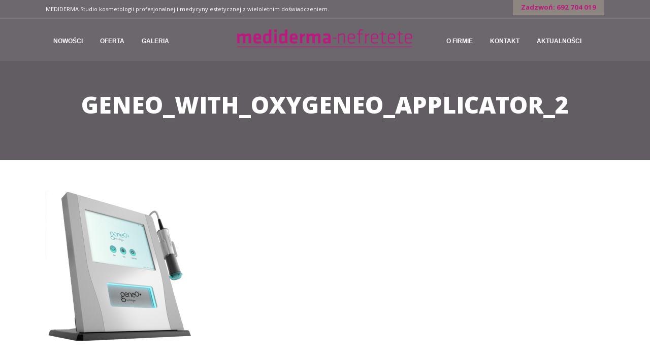

--- FILE ---
content_type: text/html; charset=UTF-8
request_url: http://mediderma-koszalin.pl/geneo-pielegnacja-skory-3w1-2/geneo_with_oxygeneo_applicator_2/
body_size: 6008
content:
<!DOCTYPE html>
<!--[if lt IE 7 ]><html class="ie ie6" lang="pl-PL"><![endif]-->
<!--[if IE 7 ]><html class="ie ie7" lang="pl-PL"><![endif]-->
<!--[if IE 8 ]><html class="ie ie8" lang="pl-PL"><![endif]-->
<!--[if (gte IE 9)|!(IE)]><html lang="pl-PL"><![endif]-->
<head>
	<meta http-equiv="Content-Type" content="text/html; charset=UTF-8" />
	<title>geneO_with_OxyGeneo_applicator_2 | Medycyna Estetyczna, Depilacja, Lifting &#8211; Mediderma Koszalin</title>
	<meta name="description" content="MEDIDERMA Studio kosmetologii profesjonalnej i medycyny estetycznej z wieloletnim doświadczeniem." />
	<meta name="viewport" content="width=device-width, initial-scale=1, maximum-scale=1">

    
    <link rel="alternate" type="application/rss+xml" title="Medycyna Estetyczna, Depilacja, Lifting - Mediderma Koszalin &raquo; Kanał z wpisami" href="http://mediderma-koszalin.pl/feed/" />
<link rel="alternate" type="application/rss+xml" title="Medycyna Estetyczna, Depilacja, Lifting - Mediderma Koszalin &raquo; Kanał z komentarzami" href="http://mediderma-koszalin.pl/comments/feed/" />
<link rel="alternate" type="application/rss+xml" title="Medycyna Estetyczna, Depilacja, Lifting - Mediderma Koszalin &raquo; geneO_with_OxyGeneo_applicator_2 Kanał z komentarzami" href="http://mediderma-koszalin.pl/geneo-pielegnacja-skory-3w1-2/geneo_with_oxygeneo_applicator_2/feed/" />
		<script type="text/javascript">
			window._wpemojiSettings = {"baseUrl":"https:\/\/s.w.org\/images\/core\/emoji\/72x72\/","ext":".png","source":{"concatemoji":"http:\/\/mediderma-koszalin.pl\/wp-includes\/js\/wp-emoji-release.min.js?ver=4.5.33"}};
			!function(e,o,t){var a,n,r;function i(e){var t=o.createElement("script");t.src=e,t.type="text/javascript",o.getElementsByTagName("head")[0].appendChild(t)}for(r=Array("simple","flag","unicode8","diversity"),t.supports={everything:!0,everythingExceptFlag:!0},n=0;n<r.length;n++)t.supports[r[n]]=function(e){var t,a,n=o.createElement("canvas"),r=n.getContext&&n.getContext("2d"),i=String.fromCharCode;if(!r||!r.fillText)return!1;switch(r.textBaseline="top",r.font="600 32px Arial",e){case"flag":return r.fillText(i(55356,56806,55356,56826),0,0),3e3<n.toDataURL().length;case"diversity":return r.fillText(i(55356,57221),0,0),a=(t=r.getImageData(16,16,1,1).data)[0]+","+t[1]+","+t[2]+","+t[3],r.fillText(i(55356,57221,55356,57343),0,0),a!=(t=r.getImageData(16,16,1,1).data)[0]+","+t[1]+","+t[2]+","+t[3];case"simple":return r.fillText(i(55357,56835),0,0),0!==r.getImageData(16,16,1,1).data[0];case"unicode8":return r.fillText(i(55356,57135),0,0),0!==r.getImageData(16,16,1,1).data[0]}return!1}(r[n]),t.supports.everything=t.supports.everything&&t.supports[r[n]],"flag"!==r[n]&&(t.supports.everythingExceptFlag=t.supports.everythingExceptFlag&&t.supports[r[n]]);t.supports.everythingExceptFlag=t.supports.everythingExceptFlag&&!t.supports.flag,t.DOMReady=!1,t.readyCallback=function(){t.DOMReady=!0},t.supports.everything||(a=function(){t.readyCallback()},o.addEventListener?(o.addEventListener("DOMContentLoaded",a,!1),e.addEventListener("load",a,!1)):(e.attachEvent("onload",a),o.attachEvent("onreadystatechange",function(){"complete"===o.readyState&&t.readyCallback()})),(a=t.source||{}).concatemoji?i(a.concatemoji):a.wpemoji&&a.twemoji&&(i(a.twemoji),i(a.wpemoji)))}(window,document,window._wpemojiSettings);
		</script>
		<style type="text/css">
img.wp-smiley,
img.emoji {
	display: inline !important;
	border: none !important;
	box-shadow: none !important;
	height: 1em !important;
	width: 1em !important;
	margin: 0 .07em !important;
	vertical-align: -0.1em !important;
	background: none !important;
	padding: 0 !important;
}
</style>
<link rel='stylesheet' id='aqpb-view-css-css'  href='http://mediderma-koszalin.pl/wp-content/plugins/aqua-page-builder/assets/stylesheets/aqpb-view.css?ver=1768724267' type='text/css' media='all' />
<link rel='stylesheet' id='rs-plugin-settings-css'  href='http://mediderma-koszalin.pl/wp-content/plugins/revslider/rs-plugin/css/settings.css?rev=4.3.6&#038;ver=4.5.33' type='text/css' media='all' />
<style id='rs-plugin-settings-inline-css' type='text/css'>
.tp-caption a {
color:#ff7302;
text-shadow:none;
-webkit-transition:all 0.2s ease-out;
-moz-transition:all 0.2s ease-out;
-o-transition:all 0.2s ease-out;
-ms-transition:all 0.2s ease-out;
}

.tp-caption a:hover {
color:#ffa902;
}
</style>
<link rel='stylesheet' id='rs-plugin-captions-css'  href='http://mediderma-koszalin.pl/wp-content/plugins/revslider/rs-plugin/css/captions.php?rev=4.3.6&#038;ver=4.5.33' type='text/css' media='all' />
<link rel='stylesheet' id='symple_shortcode_styles-css'  href='http://mediderma-koszalin.pl/wp-content/plugins/symple-shortcodes/shortcodes/css/symple_shortcodes_styles.css?ver=4.5.33' type='text/css' media='all' />
<link rel='stylesheet' id='ct_font_awesome-css'  href='http://mediderma-koszalin.pl/wp-content/themes/day-spa/admin/ct-social/assets/font-awesome.css?ver=1.0' type='text/css' media='all' />
<link rel='stylesheet' id='ct_social_css-css'  href='http://mediderma-koszalin.pl/wp-content/themes/day-spa/admin/ct-social/assets/style.css?ver=1.0' type='text/css' media='all' />
<link rel='stylesheet' id='base-css'  href='http://mediderma-koszalin.pl/wp-content/themes/day-spa/css/base.css?ver=4.5.33' type='text/css' media='screen, projection' />
<link rel='stylesheet' id='framework-css'  href='http://mediderma-koszalin.pl/wp-content/themes/day-spa/css/responsive-gs-12col.css?ver=4.5.33' type='text/css' media='screen, projection' />
<!--[if lte IE 7]>
<link rel='stylesheet' id='ie-css'  href='http://mediderma-koszalin.pl/wp-admin/css/ie.min.css?ver=4.5.33' type='text/css' media='all' />
<![endif]-->
<link rel='stylesheet' id='layout-css'  href='http://mediderma-koszalin.pl/wp-content/themes/day-spa/css/layout.css?ver=4.5.33' type='text/css' media='screen, projection' />
<link rel='stylesheet' id='dropdowns-css'  href='http://mediderma-koszalin.pl/wp-content/themes/day-spa/css/woc-dropdowns.css?ver=4.5.33' type='text/css' media='screen, projection' />
<link rel='stylesheet' id='comments-css'  href='http://mediderma-koszalin.pl/wp-content/themes/day-spa/css/comments.css?ver=4.5.33' type='text/css' media='screen, projection' />
<link rel='stylesheet' id='flexslider-css'  href='http://mediderma-koszalin.pl/wp-content/themes/day-spa/css/flexslider.css?ver=4.5.33' type='text/css' media='screen, projection' />
<link rel='stylesheet' id='flexsliderNav-css'  href='http://mediderma-koszalin.pl/wp-content/themes/day-spa/css/flexslider-nav.css?ver=4.5.33' type='text/css' media='screen, projection' />
<link rel='stylesheet' id='fontawesome-css'  href='http://mediderma-koszalin.pl/wp-content/themes/day-spa/css/font-awesome.css?ver=4.5.33' type='text/css' media='screen, projection' />
<link rel='stylesheet' id='animate-css'  href='http://mediderma-koszalin.pl/wp-content/themes/day-spa/css/animate.min.css?ver=4.5.33' type='text/css' media='screen, projection' />
<link rel='stylesheet' id='isotope-css'  href='http://mediderma-koszalin.pl/wp-content/themes/day-spa/css/isotope.css?ver=4.5.33' type='text/css' media='screen, projection' />
<link rel='stylesheet' id='portfolio-css'  href='http://mediderma-koszalin.pl/wp-content/themes/day-spa/css/woc-portfolio.css?ver=4.5.33' type='text/css' media='screen, projection' />
<link rel='stylesheet' id='pageBuilder-css'  href='http://mediderma-koszalin.pl/wp-content/themes/day-spa/css/page-builder-blocks.css?ver=4.5.33' type='text/css' media='screen, projection' />
<link rel='stylesheet' id='validationEngine-css'  href='http://mediderma-koszalin.pl/wp-content/themes/day-spa/css/validationEngine.jquery.css?ver=4.5.33' type='text/css' media='screen, projection' />
<link rel='stylesheet' id='modal-css'  href='http://mediderma-koszalin.pl/wp-content/themes/day-spa/css/ct-modal-overlay.css?ver=4.5.33' type='text/css' media='screen, projection' />
<link rel='stylesheet' id='ct-theme-style-css'  href='http://mediderma-koszalin.pl/wp-content/themes/day-spa/style.css?ver=1.0' type='text/css' media='all' />
<link rel='stylesheet' id='easy_table_style-css'  href='http://mediderma-koszalin.pl/wp-content/plugins/easy-table/themes/default/style.css?ver=1.6' type='text/css' media='all' />
<script type='text/javascript' src='http://mediderma-koszalin.pl/wp-includes/js/jquery/jquery.js?ver=1.12.4'></script>
<script type='text/javascript' src='http://mediderma-koszalin.pl/wp-includes/js/jquery/jquery-migrate.min.js?ver=1.4.1'></script>
<script type='text/javascript' src='http://mediderma-koszalin.pl/wp-content/plugins/revslider/rs-plugin/js/jquery.themepunch.plugins.min.js?rev=4.3.6&#038;ver=4.5.33'></script>
<script type='text/javascript' src='http://mediderma-koszalin.pl/wp-content/plugins/revslider/rs-plugin/js/jquery.themepunch.revolution.min.js?rev=4.3.6&#038;ver=4.5.33'></script>
<script type='text/javascript' src='http://mediderma-koszalin.pl/wp-content/themes/day-spa/js/imagesloaded.pkgd.min.js?ver=1.0'></script>
<script type='text/javascript' src='http://maps.google.com/maps/api/js?sensor=false&#038;ver=1.0'></script>
<script type='text/javascript' src='http://mediderma-koszalin.pl/wp-content/themes/day-spa/js/jquery.customSelect.min.js?ver=1.0'></script>
<script type='text/javascript' src='http://mediderma-koszalin.pl/wp-content/themes/day-spa/js/woc.select.js?ver=1.0'></script>
<link rel='https://api.w.org/' href='http://mediderma-koszalin.pl/wp-json/' />
<link rel="EditURI" type="application/rsd+xml" title="RSD" href="http://mediderma-koszalin.pl/xmlrpc.php?rsd" />
<link rel="wlwmanifest" type="application/wlwmanifest+xml" href="http://mediderma-koszalin.pl/wp-includes/wlwmanifest.xml" /> 
<meta name="generator" content="WordPress 4.5.33" />
<link rel="canonical" href="http://mediderma-koszalin.pl/geneo-pielegnacja-skory-3w1-2/geneo_with_oxygeneo_applicator_2/" />
<link rel='shortlink' href='http://mediderma-koszalin.pl/?p=968' />
<link rel="alternate" type="application/json+oembed" href="http://mediderma-koszalin.pl/wp-json/oembed/1.0/embed?url=http%3A%2F%2Fmediderma-koszalin.pl%2Fgeneo-pielegnacja-skory-3w1-2%2Fgeneo_with_oxygeneo_applicator_2%2F" />
<link rel="alternate" type="text/xml+oembed" href="http://mediderma-koszalin.pl/wp-json/oembed/1.0/embed?url=http%3A%2F%2Fmediderma-koszalin.pl%2Fgeneo-pielegnacja-skory-3w1-2%2Fgeneo_with_oxygeneo_applicator_2%2F&#038;format=xml" />

		<script>
	        jQuery(window).load(function() {

	            // Slider
	            jQuery('.flexslider').flexslider({
	                animation: "fade",
	                slideDirection: "horizontal",
	                slideshow: true,
	                slideshowSpeed: 7000,
	                animationDuration: 600,
	                controlNav: false,
	                directionNav: true,
	                keyboardNav: true,
	                randomize: false,
	                pauseOnAction: true,
	                pauseOnHover: false,
	                animationLoop: true
	            });

	        });
	    </script>

	    
	    
		<link href='http://fonts.googleapis.com/css?family=Open+Sans:300,400,700,800' rel='stylesheet' type='text/css'>
	    <link href='http://fonts.googleapis.com/css?family=Open+Sans:300,400,700,300italic,400italic' rel='stylesheet' type='text/css'>

	    <style type="text/css">
		    h1, h2, h3, h4, h5, h6 { font-family: 'Open Sans' !important;}
			body, .slider-wrap { font-family: 'Open Sans' !important;}
		</style>

		
			<style type="text/css">.recentcomments a{display:inline !important;padding:0 !important;margin:0 !important;}</style>
		
</head>

<body id="single" class="attachment single single-attachment postid-968 attachmentid-968 attachment-png symple-shortcodes  symple-shortcodes-responsive">

<!-- Wrapper -->
<div id="wrapper">

	<div id="masthead-anchor"></div>

        
<div id="overlay">
    <div id="reservation">
        <a href="#" class="close">Close</a>
        <h5>Book Your Reservation</h5>
        <form id="reservationform" method="post">

            <div id="formresponse" class="marT20 marB20"></div>

            <select name="service" id="service" class="marB8">
                <option value="Select a service">Select a service</option>
                
                        <option name="service" value="Express Manicure">Express Manicure</option> 

                    
                        <option name="service" value="Deluxe Pedicure">Deluxe Pedicure</option> 

                    
                        <option name="service" value="Deluxe Manicure">Deluxe Manicure</option> 

                    
                        <option name="service" value="Mineral Mud Wrap">Mineral Mud Wrap</option> 

                    
                        <option name="service" value="Stress Relief Wrap">Stress Relief Wrap</option> 

                    
                        <option name="service" value="Clarifying Back Facial">Clarifying Back Facial</option> 

                    
                        <option name="service" value="Microdermabrasion">Microdermabrasion</option> 

                    
                        <option name="service" value="Signature">Signature</option> 

                    
                        <option name="service" value="Restorative">Restorative</option> 

                    
                        <option name="service" value="Zabieg jeden">Zabieg jeden</option> 

                    
                        <option name="service" value="Therapeutic">Therapeutic</option> 

                    
                        <option name="service" value="Swedish">Swedish</option> 

                    
                        <option name="service" value="Reflexology">Reflexology</option> 

                    
                        <option name="service" value="Prenatal">Prenatal</option> 

                    
                        <option name="service" value="Muscle Melt">Muscle Melt</option> 

                    
                        <option name="service" value="Hot Stone">Hot Stone</option> 

                                </select>

            <input class="first" name="guests" id="guests" class="text-input" placeholder="How Many Guests" type="number" />
            <input name="datetime" id="datetime" type="datetime-local" value="2026-01-18 14:55:00 PM" class="text-input" />
            <input name="name" id="name" placeholder="Name" />
            <input name="email" id="email" placeholder="Email" type="email" />
            <input name="phone" id="phone" placeholder="Phone" type="tel" />

            <input type="input" id="servicetype" name="servicetype" value="geneO_with_OxyGeneo_applicator_2" />

            <input type="input" id="ctreservationemail" name="ctreservationemail" value="info@e-uslugi.com" />
            <input type="input" id="ctreservationsubject" name="ctreservationsubject" value="rezerwacja zabiegu" />
            
            <input type="submit" name="Submit" value="Confirm" id="submit" class="btn confirm" /> 
            <i id="formloader" class="fa fa-refresh fa-spin"></i> 
        </form>
    </div>

    <div id="contacterror-placeholders" style="display:none;">
        <div class="notification error" id="required-guests">Number of guests is required</div>
        <div class="notification error" id="required-datetime">Date & Time is required</div>
        <div class="notification error" id="required-name">Name is required</div>
        <div class="notification error" id="required-email">Email is required</div>
        <div class="notification error" id="invalid-email">Enter a valid email</div>
        <div class="notification error" id="required-phone">Phone is required</div>
        <div class="notification success" id="success">Thank you for contacting us.</div>
    </div>

</div>
        <!-- Top Bar -->
    <style type="text/css">#masthead { top: 37px;} </style>
    <div id="topbar-wrap">
        <div class="container">
            <p class="marB0 left">MEDIDERMA Studio kosmetologii profesjonalnej i medycyny estetycznej z wieloletnim doświadczeniem.</p>
            <div class="right">
                <ul class="social left">
                                                                                                                                                                                                    </ul>
                <div class="contact-phone right">
                    Zadzwoń: 692 704 019                </div>
            </div>
                <div class="clear"></div>
        </div>
    </div>
    <!-- //Top Bar -->
    
	<!-- Masthead -->
	<header id="masthead" class="row">
		<div class="container">

            <div class="col span_4">
                		<nav class="left">
	    	<div id="nav-left" class="menu-primary-left-container"><ul id="cbp-tm-menu" class="cbp-tm-menu"><li id="menu-item-1102" class="menu-item menu-item-type-post_type menu-item-object-page menu-item-has-children menu-item-1102"><a href="http://mediderma-koszalin.pl/nowosci/">Nowości</a>
<ul class="sub-menu">
	<li id="menu-item-1413" class="menu-item menu-item-type-post_type menu-item-object-page menu-item-1413"><a href="http://mediderma-koszalin.pl/zabiegi/zabiegi-laserem-fotona-4d/">Fotona 4D</a></li>
	<li id="menu-item-1394" class="menu-item menu-item-type-post_type menu-item-object-page menu-item-1394"><a href="http://mediderma-koszalin.pl/zabiegi/infini-rf-iglowe-odmlodzenie-skory/">Infini RF</a></li>
</ul>
</li>
<li id="menu-item-756" class="menu-item menu-item-type-post_type menu-item-object-page menu-item-has-children menu-item-756"><a href="http://mediderma-koszalin.pl/zabiegi/">Oferta</a>
<ul class="sub-menu">
	<li id="menu-item-1333" class="menu-item menu-item-type-post_type menu-item-object-page menu-item-1333"><a href="http://mediderma-koszalin.pl/zabiegi/medycyna-estetyczna/">Medycyna estetyczna</a></li>
	<li id="menu-item-1108" class="menu-item menu-item-type-post_type menu-item-object-page menu-item-1108"><a href="http://mediderma-koszalin.pl/zabiegi/zabiegi-na-twarz/">Zabiegi na twarz</a></li>
	<li id="menu-item-1111" class="menu-item menu-item-type-post_type menu-item-object-page menu-item-1111"><a href="http://mediderma-koszalin.pl/zabiegi/zabiegi-na-cialo/">Zabiegi na ciało</a></li>
	<li id="menu-item-918" class="menu-item menu-item-type-post_type menu-item-object-page menu-item-918"><a href="http://mediderma-koszalin.pl/zabiegi/zaffirothermolifting/">Zaffiro</a></li>
	<li id="menu-item-1126" class="menu-item menu-item-type-post_type menu-item-object-page menu-item-1126"><a href="http://mediderma-koszalin.pl/zabiegi/pielegnacja-dloni/">Pielęgnacja dłoni</a></li>
	<li id="menu-item-1127" class="menu-item menu-item-type-post_type menu-item-object-page menu-item-1127"><a href="http://mediderma-koszalin.pl/zabiegi/pielegnacja-stop/">Pielęgnacja stóp</a></li>
	<li id="menu-item-917" class="menu-item menu-item-type-post_type menu-item-object-page menu-item-917"><a href="http://mediderma-koszalin.pl/zabiegi/maximus-skora-tluszcz-miesnie/">Maximus</a></li>
	<li id="menu-item-916" class="menu-item menu-item-type-post_type menu-item-object-page menu-item-916"><a href="http://mediderma-koszalin.pl/zabiegi/geneo-pielegnacja-skory-3w1/">Geneo</a></li>
	<li id="menu-item-915" class="menu-item menu-item-type-post_type menu-item-object-page menu-item-915"><a href="http://mediderma-koszalin.pl/zabiegi/fale-akustyczne-przeciwko-celluitowi/">Medical storz</a></li>
</ul>
</li>
<li id="menu-item-919" class="menu-item menu-item-type-taxonomy menu-item-object-category menu-item-919"><a href="http://mediderma-koszalin.pl/category/galeria/">Galeria</a></li>
</ul></div>	    </nav>
	            </div>
			<div class="col span_4">

                                    <a href="http://mediderma-koszalin.pl"><img class="site-logo" src="http://mediderma-koszalin.pl/wp-content/uploads/2016/02/logo1.png" alt="Medycyna Estetyczna, Depilacja, Lifting &#8211; Mediderma Koszalin" /></a>
                				
			</div>
			<div class="col span_4">
                <div class="col span_11">
    						<nav class="right">
	    	<div id="nav-right" class="menu-primary-right-container"><ul id="cbp-tm-menu" class="cbp-tm-menu"><li id="menu-item-753" class="menu-item menu-item-type-post_type menu-item-object-page menu-item-has-children menu-item-753"><a href="http://mediderma-koszalin.pl/o-firmie/">O firmie</a>
<ul class="sub-menu">
	<li id="menu-item-1435" class="menu-item menu-item-type-post_type menu-item-object-page menu-item-1435"><a href="http://mediderma-koszalin.pl/zabiegi/produkty/">Produkty</a></li>
</ul>
</li>
<li id="menu-item-754" class="menu-item menu-item-type-post_type menu-item-object-page menu-item-754"><a href="http://mediderma-koszalin.pl/kontakt/">Kontakt</a></li>
<li id="menu-item-762" class="menu-item menu-item-type-taxonomy menu-item-object-category menu-item-762"><a href="http://mediderma-koszalin.pl/category/aktualnosci/">Aktualności</a></li>
</ul></div>	    </nav>
	                </div>
                <ul class="right-nav col span_1">
                                                        </ul>
                    <div class="clear"></div>
			</div>

            <div class="mobile-nav col span_12 first"></div>

                <div class="clear"></div>

		</div>

        	</header>
	<!-- //Masthead -->
	<!-- Single Header -->
	<div id="single-header">
		<div class="dark-overlay">
			<div class="container">
				
				<h1 class="marT0 marB0">geneO_with_OxyGeneo_applicator_2</h1>
								
			</div>
		</div>
	</div>
	<!-- //Single Header -->

	<div class="container padB60"><div class="content col span_8"><article class="single-inner"><div class="inner-content"><p class="attachment"><a href='http://mediderma-koszalin.pl/wp-content/uploads/2015/07/geneO_with_OxyGeneo_applicator_2.png'><img width="296" height="300" src="http://mediderma-koszalin.pl/wp-content/uploads/2015/07/geneO_with_OxyGeneo_applicator_2-296x300.png" class="attachment-medium size-medium" alt="geneO_with_OxyGeneo_applicator_2" srcset="http://mediderma-koszalin.pl/wp-content/uploads/2015/07/geneO_with_OxyGeneo_applicator_2-296x300.png 296w, http://mediderma-koszalin.pl/wp-content/uploads/2015/07/geneO_with_OxyGeneo_applicator_2.png 500w" sizes="(max-width: 296px) 100vw, 296px" /></a></p>
</div>    
		<div class="col span_12 first post-social">
			<h6>Share This</h6>

			<ul>
		        <li class="facebook"><a href="javascript:void(0);" onclick="popup('http://www.facebook.com/sharer.php?u=http://mediderma-koszalin.pl/geneo-pielegnacja-skory-3w1-2/geneo_with_oxygeneo_applicator_2/&t=Check out this great article on Medycyna Estetyczna, Depilacja, Lifting &#8211; Mediderma Koszalin &mdash; geneO_with_OxyGeneo_applicator_2', 'facebook',658,225);"><i class="fa fa-facebook"></i></a></li>
		        <li class="twitter"><a href="javascript:void(0);" onclick="popup('http://twitter.com/home/?status=Check out this great article on Medycyna Estetyczna, Depilacja, Lifting &#8211; Mediderma Koszalin &mdash; geneO_with_OxyGeneo_applicator_2 &mdash; http://mediderma-koszalin.pl/geneo-pielegnacja-skory-3w1-2/geneo_with_oxygeneo_applicator_2/', 'twitter',500,260);"><i class="fa fa-twitter"></i></a></li>
		        <li class="linkedin"><a href="javascript:void(0);" onclick="popup('http://www.linkedin.com/shareArticle?mini=true&url=http://mediderma-koszalin.pl/geneo-pielegnacja-skory-3w1-2/geneo_with_oxygeneo_applicator_2/&title=Check out this great article on Medycyna Estetyczna, Depilacja, Lifting &#8211; Mediderma Koszalin &mdash; geneO_with_OxyGeneo_applicator_2&summary=&source=Medycyna Estetyczna, Depilacja, Lifting &#8211; Mediderma Koszalin', 'linkedin',560,400);"><i class="fa fa-linkedin"></i></a></li>
		        <li class="google"><a href="javascript:void(0);" onclick="popup('https://plusone.google.com/_/+1/confirm?hl=en&url=http://mediderma-koszalin.pl/geneo-pielegnacja-skory-3w1-2/geneo_with_oxygeneo_applicator_2/', 'google',500,275);"><i class="fa fa-google-plus"></i></a></a></li>
		    </ul>
	    </div>
	    	<div class="clear"></div>

    
		
		    <nav class="post-nav">
	        <div class="nav-prev left"></div>
	        <div class="nav-next right"><a href="http://mediderma-koszalin.pl/geneo-pielegnacja-skory-3w1-2/" rel="prev">Geneo – PIELĘGNACJA SKÓRY 3w1 <i class="icon-chevron-right"></i></a></div>
	            <div class="clear"></div>
	    </nav>
	        <div class="clear"></div>
	</article></div>
<div id="sidebar" class="col span_3">
	<div id="sidebar-inner">

		
			<div class="clear"></div>
	</div>
</div><div class="clear"></div></div>          <!-- Clear -->
            <div class="clear"></div>

        </div>
        <!-- //Wrapper -->

        <!-- Footer -->
        <footer class="row" id="footer-widgets"><div class="container"><div class="widget-wrap"><div class="clear"></div></div></div></footer>        <!-- //Footer -->

        
	<script type='text/javascript' src='http://mediderma-koszalin.pl/wp-content/plugins/aqua-page-builder/assets/javascripts/aqpb-view.js?ver=1768724267'></script>
<script type='text/javascript' src='http://mediderma-koszalin.pl/wp-content/themes/day-spa/admin/ct-social/assets/core.js?ver=1.0'></script>
<script type='text/javascript' src='http://mediderma-koszalin.pl/wp-includes/js/underscore.min.js?ver=1.8.3'></script>
<script type='text/javascript' src='http://mediderma-koszalin.pl/wp-content/themes/day-spa/js/waypoints.min.js?ver=1.0'></script>
<script type='text/javascript' src='http://mediderma-koszalin.pl/wp-content/plugins/symple-shortcodes/shortcodes/js/flexslider.js?ver=2.2.0'></script>
<script type='text/javascript' src='http://mediderma-koszalin.pl/wp-content/themes/day-spa/js/retina.js?ver=1.0'></script>
<script type='text/javascript' src='http://mediderma-koszalin.pl/wp-content/themes/day-spa/js/woc.mobile.menu.js?ver=1.0'></script>
<script type='text/javascript' src='http://mediderma-koszalin.pl/wp-content/themes/day-spa/js/jquery.fitvids.js?ver=1.0'></script>
<script type='text/javascript' src='http://mediderma-koszalin.pl/wp-content/themes/day-spa/js/modernizr.custom.js?ver=1.0'></script>
<script type='text/javascript' src='http://mediderma-koszalin.pl/wp-content/themes/day-spa/js/toucheffects.js?ver=1.0'></script>
<script type='text/javascript' src='http://mediderma-koszalin.pl/wp-content/themes/day-spa/js/woc.tooltipmenu.min.js?ver=1.0'></script>
<script type='text/javascript' src='http://mediderma-koszalin.pl/wp-content/themes/day-spa/js/jquery.isotope.min.js?ver=1.1'></script>
<script type='text/javascript' src='http://mediderma-koszalin.pl/wp-content/themes/day-spa/js/jquery.isotope.sloppy-masonry.min.js?ver=1.0'></script>
<script type='text/javascript' src='http://mediderma-koszalin.pl/wp-content/themes/day-spa/js/html5.js?ver=1.0'></script>
<script type='text/javascript' src='http://mediderma-koszalin.pl/wp-content/themes/day-spa/js/jquery.validationEngine.js?ver=1.0'></script>
<script type='text/javascript' src='http://mediderma-koszalin.pl/wp-content/themes/day-spa/js/jquery.cycle.lite.js?ver=1.0'></script>
<script type='text/javascript'>
/* <![CDATA[ */
var woc_global = {"site_url":"http:\/\/mediderma-koszalin.pl","template_url":"http:\/\/mediderma-koszalin.pl\/wp-content\/themes\/day-spa","ajax_url":"\/wp-admin\/admin-ajax.php"};
/* ]]> */
</script>
<script type='text/javascript' src='http://mediderma-koszalin.pl/wp-content/themes/day-spa/js/base.js?ver=1.0'></script>
<script type='text/javascript' src='http://mediderma-koszalin.pl/wp-includes/js/comment-reply.min.js?ver=4.5.33'></script>
<script type='text/javascript' src='http://mediderma-koszalin.pl/wp-includes/js/wp-embed.min.js?ver=4.5.33'></script>
</body>
</html>

--- FILE ---
content_type: text/css
request_url: http://mediderma-koszalin.pl/wp-content/themes/day-spa/admin/ct-social/assets/style.css?ver=1.0
body_size: 555
content:
/*
* Styles
* 
* @package CT Social
* @subpackage CSS
*

/* ============================================================================== */
/* Browser Reset
/* ============================================================================== */

	.widget_ct_social fieldset,
	.widget_ct_social ul,
	.widget_ct_social li {	border: none; margin: 0; padding: 0; list-style: none;}

/* ============================================================================== */
/* List Styles
/* ============================================================================== */

	.widget_ct_social li { display: inline-block; margin: 0 5px 5px 0 !important; padding: 0 !important; font-size: 16px !important; border: none !important;}
		.widget_ct_social li a { display: inline-block; text-align: center; border-radius: 3px; background: #000; color: #fff; width: 40px; padding: 5px 8px;}
			.widget_ct_social li a { -webkit-transition: all 0.5s ease;	-moz-transition: all 0.5s ease;	transition: all 0.5s ease;}
				.widget_ct_social li a:hover { opacity: 0.7;}
				
				.widget_ct_social li.dribbble a { background-color: #ea4c89;}
				.widget_ct_social li.email a { background-color: #2c3e50;}
				.widget_ct_social li.facebook a { background-color: #3b5998;}
				.widget_ct_social li.flickr a { background-color: #ff0084;}
				.widget_ct_social li.foursquare a { background-color: #0072b1;}
				.widget_ct_social li.github a { background-color: #000;}
				.widget_ct_social li.gplus a { background-color: #dd4b39;}
				.widget_ct_social li.instagram a { background-color: #517fa4;}
				.widget_ct_social li.linkedin a { background-color: #007bb6;}
				.widget_ct_social li.pinterest a { background-color: #cb2027;}
				.widget_ct_social li.skype a { background-color: #12a5f4;}
				.widget_ct_social li.twitter a { background-color: #00aced;}
				.widget_ct_social li.youtube a { background-color: #bb0000;}

--- FILE ---
content_type: text/css
request_url: http://mediderma-koszalin.pl/wp-content/themes/day-spa/css/base.css?ver=4.5.33
body_size: 6850
content:
/*
* Base
*
* @package WP Day Spa
* @subpackage CSS
*

WARNING! DO NOT EDIT THIS FILE!

To make it easy to update your theme, you should not edit the styles in this file. Instead use
the Child Theme Generator in WP Admin > Appearance > Child Theme

View the screencast: http://www.screenr.com/tbos

/* ==============================================================================

Stylesheet Guide

	1.1 Reset
	1.2 General
	1.3 Typography
	1.4 Margins & Padding
	1.5 Links
	1.6 Lists
	1.7 Images & Video
	1.8 btns
	1.9 Tabs
	1.10 Forms
	1.11 Tables
	1.12 Notifications
	1.13 Pagination
	1.14 Widgets
	1.15 Misc

/* ============================================================================== */
/* 1.1 Reset
/* ============================================================================== */

	a, abbr, acronym, address, applet, article, aside, audio, b, big, blockquote, body, caption, canvas, center, cite, code,
	dd, del, details, dfn, dialog, div, dl, dt, em, embed, fieldset, figcaption, figure, form, footer, header, hgroup, h1, h2, h3, h4, h5, h6, html, i, iframe, img, ins, kbd, label, legend, li, mark, menu, nav,object, ol, output, p, pre, q, ruby, s, samp, section, small, span, strike, strong, sub, summary, sup, tt, table, tbody, textarea, tfoot, thead, time, tr, th, td, u, ul, var, video  {
		font-family: inherit;
		font-size: 100%;
		font-weight: inherit;
		font-style: inherit;
		vertical-align: baseline;
		white-space: normal;
		margin: 0;
		padding: 0;
		border: 0;
		outline: 0;
		background: transparent; }

	article, aside, details, figcaption, figure, footer, header, hgroup, menu, nav, section {
		display: block; }

		article { overflow: hidden;}

	ol, ul { list-style: none; }

	blockquote, q { quotes: none; }

	:focus { outline: 0; }

	table {
		border-collapse: collapse;
		border-spacing: 0; }


/* ============================================================================== */
/* 1.2 General
/* ============================================================================== */

	body {
		background: #fff;
		font-family: 'Lato', 'sans-serif';
		font-size: 16px;
		line-height: 1.75em;
		color: #555;
		text-rendering: optimizeLegibility;
		-webkit-font-smoothing: antialiased; /* Fix for webkit rendering */
		-webkit-text-size-adjust: 100%;
		/*direction: rtl;*/
	}


/* ============================================================================== */
/* 1.3 Typography
/* ============================================================================== */

	h1, h2, h3, h4, h5, h6 {
		font-family: 'Montserrat', 'sans-serif';
		font-weight: 700;
		line-height: 1.3em;}
	h1 a, h2 a, h3 a, h4 a, h5 a, h6 a { font-weight: inherit;}
	h1 { font-size: 2.875em; margin: 40px 0;}
		h1.entry-title { position: relative; top: -8px;}
		.woocommerce-page h1.page-title,
		.woocommerce-cart h1.entry-title,
		.woocommerce-checkout h1.entry-title { display: none; margin-top: 0;}
			.post-type-archive-product h1.page-title { float: left; margin-bottom: 60px;}
		h1.center {}
			h1.center span {}
	h2 { font-size: 2.1875em; margin: 32px 0;}
		.woocommerce h2 { font-size: 1.0625em !important; text-transform: uppercase;}
	h3 { font-size: 1.75em; margin: 24px 0;}
		.woocommerce h3 { font-size: 1.1em;}
	h4 { font-size: 1.3125em; margin: 10px 0;}
	h5 { font-size: 1.0625em;  margin: 8px 0;}
	h6 { font-size: 0.875em;  margin: 8px 0;}
		.widget h6 { margin-bottom: 24px;}
			.widget_ct_twitter h6 { margin-bottom: 12px;}
		.cta { padding: 80px 0 !important;}
			.cta h1,
			#welcome h1 { font-size: 72px; line-height: 76px; margin: 0 0 5% 0; text-align: left; letter-spacing: -2px;}
				.cta h1:after,
				#welcome h1:after { position: relative; top: 30px; content: ""; display: block; height: 3px; width: 5%; background: #000;}
				.cta p,
				#welcome p { margin: 0;}
		.subheader { color: #777; text-transform: uppercase;}
		.center { text-align: center !important;}
		.uppercase { text-transform: uppercase;}
		.border-top { padding-top: 8px; border-top: 1px solid #ccc;}
		.border-bottom { padding-bottom: 8px; border-bottom: 1px solid #ccc;}

	p { margin: 0 0 20px 0; word-wrap: break-word;}
	p img { margin: 0;}
	p.lead { font-size: 18px; line-height: 24px; color: #777;}

	em { font-style: italic;}
	strong { font-weight: bold;}
	small { font-size: 80%;}

	/*	Blockquotes  */
	blockquote, blockquote p { font-size: 17px; line-height: 24px; color: #777; font-style: italic;}
	blockquote { margin: 0 0 20px 0; padding: 9px 20px 0 19px; border-left: 3px solid #ddd;}
	blockquote cite { display: block; font-size: 12px; color: #ccc;}
		blockquote cite h5,
		blockquote cite p {}
	blockquote cite:before { content: "\2014 \0020";}
	blockquote cite a, blockquote cite a:visited, blockquote cite a:visited { color: #ccc;}

	hr { border: solid #ddd; border-width: 1px 0 0; clear: both; margin: 10px 0 30px; height: 0;}

/* ============================================================================== */
/* 1.4 Margins & Padding
/* ============================================================================== */

	.marT0 { margin-top: 0 !important;}
	.marT3 { margin-top: 3px !important;}
	.marT6 { margin-top: 6px !important;}
	.marT10 { margin-top: 10px !important;}
	.marT12 { margin-top: 12px !important;}
	.marT15 { margin-top: 15px !important;}
	.marT18 { margin-top: 18px !important;}
	.marT20 { margin-top: 20px !important;}
	.marT24 { margin-top: 24px !important;}
	.marT30 { margin-top: 30px !important;}
	.marT36 { margin-top: 36px !important;}
	.marT40 { margin-top: 40px !important;}
	.marT50 { margin-top: 50px !important;}
	.marT60 { margin-top: 60px !important;}
	.marR0 { margin-right: 0 !important;}
	.marR5 { margin-right: 5px !important;}
	.marR10 { margin-right: 10px !important;}
	.marR20 { margin-right: 20px !important;}
	.marR30 { margin-right: 30px !important;}
	.marR40 { margin-right: 40px !important;}
	.marB0 { margin-bottom: 0 !important;}
	.marB3 { margin-bottom: 3px !important;}
	.marB5 { margin-bottom: 5px !important;}
	.marB8 { margin-bottom: 8px !important;}
	.marB10 { margin-bottom: 12px !important;}
	.marB18 { margin-bottom: 18px !important;}
	.marB20 { margin-bottom: 20px !important;}
	.marB24 { margin-bottom: 24px !important;}
	.marB30 { margin-bottom: 30px !important;}
	.marB36 { margin-bottom: 36px !important;}
	.marB40 { margin-bottom: 36px !important;}
	.marB40 { margin-bottom: 40px !important;}
	.marB50 { margin-bottom: 50px !important;}
	.marB60 { margin-bottom: 60px !important;}
	.marB80 { margin-bottom: 80px !important;}
	.marL0 { margin-left: 0 !important;}
	.marL5 { margin-left: 5px !important;}
	.marL10 { margin-left: 10px !important;}
	.marL20 { margin-left: 20px !important;}
	.marL30 { margin-left: 30px !important;}
	.mar10 { margin: 10px !important;}
	.mar20 { margin: 20px !important;}

	.padT5 { padding-top: 5px !important;}
	.padT8 { padding-top: 8px !important;}
	.padT10 { padding-top: 10px !important;}
	.padT20 { padding-top: 20px !important;}
	.padT40 { padding-top: 40px !important;}
	.padR10 { padding-right: 10px !important;}
	.padR20 { padding-right: 20px !important;}
	.padB5 { padding-bottom: 5px !important;}
	.padB8 { padding-bottom: 8px !important;}
	.padB10 { padding-bottom: 10px !important;}
	.padB20 { padding-bottom: 20px !important;}
	.padB40 { padding-bottom: 40px !important;}
	.padB60 { padding-bottom: 60px !important;}
	.padBT10 { padding: 10px 0 !important;}
	.padBT20 { padding: 20px 0 !important;}
	.padL10 { padding-left: 10px !important;}
	.padL20 { padding-left: 20px !important;}
	.pad10 { padding: 10px !important;}
	.pad20 { padding: 20px !important;}


/* ============================================================================== */
/* 1.5 Links
/* ============================================================================== */

	a { -webkit-transition: all 0.5s ease; -moz-transition: all 0.5s ease; transition: all 0.5s ease;}
	a, a:visited { color: #3a3f42; text-decoration: none; outline: 0;}
		footer a, footer a:visited { color: #a5d5bb;}
	a:hover, a:focus { opacity: 0.8;}
	p a, p a:visited { line-height: inherit;}
		a.read-more,
		.nav-previous a
		.nav-next a {
			display: inline-block; -webkit-transition: color 400ms ease-out; -moz-transition: color 400ms ease-out;}
			a.read-more em,
			.nav-previous a em,
			.nav-next a em {
				-webkit-transition: all 200ms ease-out; -moz-transition: all 200ms ease-out;}
				.nav-previous a:hover em {
					padding-right: 5px;}
				a.read-more:hover em,
				.nav-next a:hover em {
					padding-left: 5px;}

	.more { position: absolute; bottom: 20px; right: 0; display: inline-block; -webkit-transition:color 1s ease-in; -moz-transition:color 1s ease-in; -o-transition:color 1s ease-in; transition:color 1s ease-in;  padding: 1em 1.4em; line-height: 0.8em; font-size: 12px; text-align: center; text-transform: uppercase; font-weight: bold; color: #fff !important; text-shadow: 0px 1px 0 RGBA(0,0,0,0.35); background: #000;}
		.more:hover { cursor: pointer; opacity: 0.85; -moz-opacity: 0.85; -webkit-opacity: 0.85;}

/* ============================================================================== */
/* 1.6 Lists
/* ============================================================================== */

	article ul, article ol { margin-bottom: 20px;}
	article ul { list-style: circle inside;}
		.page-template-template-sitemap-php ul { list-style: none inside;}
			.page-template-template-sitemap-php #main-content li i { padding-right: 8px;}
	article ol { list-style: decimal inside;}
	article ol, ul.square, ul.circle, ul.disc { margin-left: 30px;}
	ul.square { list-style: square inside;}
	ul.circle { list-style: circle inside;}
	ul.disc { list-style: disc inside;}
	article ul ul, article ul ol,
	article ol ol, article ol ul { margin: 4px 0 5px 30px;}
	article ul ul li, article ul ol li,
	article ol ol li, article ol ul li { margin-bottom: 6px;}
	article li { margin-bottom: 12px;}
	ul.large li { line-height: 21px;}
	article li p {}

/* ============================================================================== */
/* 1.7 Images & Video
/* ============================================================================== */

	img,
	.size-auto,
	.size-full,
	.size-large,
	.size-medium,
	.size-thumbnail  { max-width: 100%; height: auto;}
		img.alignleft { margin: 15px 15px 15px 0;}
		img.alignright { margin: 15px 0 15px 15px;}
		img.aligncenter { margin-top: 15px; margin-bottom: 15px;}
		img.alignleft, img.alignright, img.aligncenter, .wp-caption, .widget_ct_flickr img {}
		.fs-img { display:none;}

	/** Image w/Caption **/
	.gallery-caption {}
	.wp-caption { margin: 0 0 20px 0;}
		.wp-caption.alignleft { margin-right: 20px;}
		.wp-caption.alignright { margin-left: 20px;}
		.wp-caption.aligncenter { margin: 0 20px 20px 20px;}
		.wp-caption.alignnone {}
		p.wp-caption-text { text-align: center; margin-bottom: 0; color: #777;}

	/** Gallery **/
	.gallery-item { margin-bottom: 1.5% !important;}

	/** Zoom Image on Hover **/
	.zoom { overflow: hidden;}
		.zoom img { -webkit-transition: -webkit-transform 0.5s ease; -moz-transition: -moz-transform 0.5s ease; -o-transition: -o-transform 0.5s ease; -ms-transition: -ms-transform 0.5s ease; transition: transform 0.5s ease; -webkit-backface-visibility: hidden; -moz-backface-visibility: hidden; -ms-backface-visibility: hidden;}
			.zoom:hover img { -webkit-transform: scale(1.1, 1.1); moz-transform: scale(1.1, 1.1); -o-transform: scale(1.1, 1.1); -ms-transform: scale(1.1, 1.1); transform: scale(1.1, 1.1);}

	/** Video **/
	.video { position: relative; padding-bottom: 56.25%; height: 0; overflow: hidden;}
	.video iframe,
	.video object,
	.video embed { position: absolute; top: 0; left: 0; width: 100%; height: 100%;}

	/** Gallery **/
	.slides-wrap { height: 400px !important; overflow: hidden !important;}

/* ============================================================================== */
/* 1.8 btns
/* ============================================================================== */

	input[type="submit"] {-webkit-appearance: none;}

	a.btn,
	btn,
	#reply-title small a,
	.comment-reply-link,
	form input[type="submit"],
	input[type="reset"],
	input[type="btn"] {
		position: relative; border-radius: 5px; border: none; -webkit-transition:color 1s ease-in; -moz-transition:color 1s ease-in; -o-transition:color 1s ease-in; transition:color 1s ease-in;  padding: 1em 1.4em !important; line-height: 0.8em; text-align: center; text-transform: uppercase; color: #fff !important; background: #a5d5bb !important;}
			#reply-title small a,
			.comment-reply-link { font-size: 12px;}

	a.btn:hover,
	btn:hover,
	#reply-title small a:hover,
	.comment-reply-link:hover,
	.grid figcaption a:hover,
	input[type="submit"]:hover,
	input[type="reset"]:hover,
	input[type="btn"]:hover {
		cursor: pointer; opacity: 0.85; -moz-opacity: 0.85; -webkit-opacity: 0.85;}

	a.btn:active,
	btn:active,
	#reply-title small a:active,
	.comment-reply-link:active,
	.grid figcaption a:active
	input[type="submit"]:active,
	input[type="reset"]:active,
	input[type="btn"]:active {
		top: 1px;  opacity: 0.7; -moz-opacity: 0.7; -webkit-opacity: 0.7;}

	.btn.full-width,
	btn.full-width,
	input[type="submit"].full-width,
	input[type="reset"].full-width,
	input[type="btn"].full-width {
		width: 100%;
		padding-left: 0 !important;
		padding-right: 0 !important;
		text-align: center;}

/* ============================================================================== */
/* 1.9 Tabs
/* ============================================================================== */

	.widget ul.tabs {
		display: block;
		margin: 0;
		padding: 0;
		border: 1px solid #ccc;
	}
	.widget ul.tabs li,
	.aq_block_tabs li {
		display: block;
		width: auto;
		height: 50px;
		padding: 0;
		float: left;
		margin-bottom: 0;}
	.widget ul.tabs li a {
		display: block;
		text-decoration: none;
		width: auto;
		padding: 0px 30px;
		line-height: 50px;
		margin: 0;
		font-size: 16px;
		border-right: 1px solid #ccc;}

	.widget ul.tabs li a.selected {
		position: relative;
		padding-bottom: 1px;
		color: #111;
		background: #fff;}
			.
	.widget ul.tabs li:first-child a.active {
		margin-left: 0;}
		.widget ul.tabs li:last-child a.selected { padding-right: 60px;}
	.widget ul.tabs li:first-child a {
		border-width: 1px 1px 0 1px;}
	.widget ul.tabs li:last-child a { border-right: 0;}

	.widget .inside { border-left: 1px solid #ccc; border-right: 1px solid #ccc; border-bottom: 1px solid #ccc;}

	.widget ul.tabs-content { margin: 0; display: block;}
	.widget ul.tabs-content > li { display:none;}
	.widget ul.tabs-content > li.active { display: block;}

	/* Clearfixing tabs for beautiful stacking */
	ul.tabs:before,
	ul.tabs:after {
	  content: '\0020';
	  display: block;
	  overflow: hidden;
	  visibility: hidden;
	  width: 0;
	  height: 0;}
	ul.tabs:after {
	  clear: both;}
	ul.tabs {
	  zoom: 1;}

	  .symple-tabs ul.ui-tabs-nav .ui-state-active a { top: 1px !important;}

/* ============================================================================== */
/* 1.10 Forms
/* ============================================================================== */

	form {
		margin-bottom: 20px;}
	fieldset {
		margin-bottom: 20px;}
	input[type="text"],
	input[type="password"],
	input[type="email"],
	textarea,
	select {
		-webkit-appearance: none;
		border: none;
		outline: none;
		color: #444;
		display: inline-block;
		width: 100%;
		margin: 0 0 16px 0;
		padding: 12px 17px;
		background: #fff;
		border: 1px solid #e9ebed;
		border-radius: 5px;}
	select { padding: 5px;}
		select:hover,
		select:focus { cursor: pointer;}
	input[type="text"]:focus,
	input[type="password"]:focus,
	input[type="email"]:focus,
	textarea:focus {
		background: #efefef;}
	textarea {
		min-height: 60px;
		font-size: 14px;
		width: 100%;}
	label,
	legend {
		display: block;
		color: #555;
		margin: 0 0 5px 0;}
	input[type="checkbox"] {
		display: inline;}
	label span,
	legend span {
		font-weight: normal;}

	span.customSelect {
		font: 12px sans-serif;
		background: #fff url(../images/select-arrow.png) right center no-repeat;
		border: 1px solid #ddd;
		color: #555;
		padding: 7px 9px;
		border-radius: 5px;
		width: 175px;
	}
		#reservation span.customSelect { width: 100%;}

/* ============================================================================== */
/* 1.11 Tables
/* ============================================================================== */

	table { width: 100%; border: 1px solid #ccc; margin: 0 0 18px 0; text-align: left;}
		caption { text-transform: uppercase; font-weight: strong;}
		tbody {}
			thead { background: #e7e7e7;}
			th { color: #ccc; padding: 15px 10px 10px;}
			td { border-top: 1px dashed #fff; padding: 10px;}
				tbody tr:hover td {}

/* ============================================================================== */
/* 1.12 Notifications
/* ============================================================================== */

	.notification { margin: 0 0 18px 0; padding: 18px 18px 18px 54px;}
		.info {	border: 1px solid #64a6cc; background: url(../images/icons/info_24.png) no-repeat 15px 21px #9dd7f9;}
		.warning {border: 1px solid #d0bc81; background: url(../images/icons/warning_24.png) no-repeat 15px 21px #f9e29d;}
		.error { border: 1px solid #d3847a;	background: url(../images/icons/error_24.png) no-repeat 15px 21px #f9a89d;}
		.success { border: 1px solid #98cf70; background: url(../images/icons/check_24.png) no-repeat 15px 21px #c5f99e;}
		.note {	border: 1px solid #ccb577; background: url(../images/icons/note_24.png) no-repeat 15px 21px #e9d49b;}
		.download {	border: 1px solid #64c5e1; background: url(../images/icons/download_24.png) no-repeat 15px 21px #cce9f4;}

/* ============================================================================== */
/* 1.13 Pagination
/* ============================================================================== */

.pagination { width: 100%; margin: 0 0 60px 0;}
	.pagination span, .pagination a { display: inline-block; float: left; text-decoration: none; line-height: 1em; font-size: 14px; font-weight: normal; padding: .8em; min-width: 1em; display: block; border: 1px solid #fff;}
	.pagination .current { background: #f8f8f8; border: 1px solid #eee; color: #888; text-decoration: none;}

/* ============================================================================== */
/* 1.14 Widgets
/* ============================================================================== */

	.aq-block-aq_widgets_block li.widget { list-style: none; padding: 0; margin: 0;}

	aside.widget,
	#sidebar .widget,
	.aq-block-aq_widgets_block .widget { margin-bottom: 30px !important;}
			#main-content aside.widget,
			#sidebar .widget,
			.aq-block-aq_widgets_block .widget { width: 100%;}
		.widget h5,
		.aq-block-aq_widgets_block .widget h2,
		.aq-block-aq_widgets_block .widget h5 { margin: 0 0 30px 0; text-transform: uppercase; font-family: "Montserrat", sans-serif;}

			#footer-widgets h5 { color: #fff; border: none; padding: 0; margin: 0 0 25px 0; text-transform: uppercase;}

		.widget_ct_twitter h5 { margin-bottom: 24px !important;}
			.widget ul h5,
			.aq-block-aq_widgets_block .widget ul h5 { border: none; padding: 0; margin: 0;}
		.widget p#viewall { margin-bottom: 0;}
		.widget li { padding: 8px 0; list-style: none; font-size: 0.875em; line-height: 1.75em; border-bottom: 1px solid #e6e6e6;}
			.widget li:last-child {	border-bottom: 0;}
			.widget li img {}
		.widget p { font-size: 0.875em; line-height: 1.75em;}
			.widget p.right { margin: 0;}

		/* Blog Author Info */
		.widget_ct_blogauthorinfo h4 { margin-bottom: 18px;}
			.widget_ct_blogauthorinfo span.left { margin: 0 10px 10px 0;}
			.widget_ct_blogauthorifo span.right { margin: 0 0 10px 10px;}

		/* Contact Info */
		.widget_ct_contactinfo li { padding: 0; border: none;}
			.widget_ct_contactinfo i { font-size: 1.075em;}
			.widget_ct_contactinfo li#company-name { font-weight: bold;}
			.widget_ct_contactinfo li#company-email { padding: 5px 0 0 0;}
			.widget_ct_contactinfo li#viewmore { margin: 15px 0 0 0;}
			.widget_ct_contactinfo .contact-info i { margin-top: 5px;}
			footer .widget_ct_contactinfo .contact-social li a { color: #888; border: 1px solid #333;}

		/* Flickr */
		.flickr_badge_image { float: left; margin: 0 9px 7px 0;}
			.flickr_badge_image img { padding: 0;}

		/* Follow Us */
		.widget_ct_followus ul, .widget_ct_followus li { list-style: none; margin: 0; padding: 0;}
		.widget_ct_followus li { padding: 0 0 0 24px; line-height: 28px;}

		/* Latest Posts */
		.widget_ct_latest li { padding: 15px 0;}
			.widget_ct_latest li img {}
				.widget_ct_latest li h5 { margin: 0 0 8px 10px !important;}
				.widget_ct_latest li p { margin: 0 0 0 10px;}

		/* Nav Widget */
		.widget_nav_menu li,
		.widget_pages li { padding: 0 0 8px 0; margin: 0 0 8px 0; border-bottom: 1px solid #ddd;}
		.widget_nav_menu a {}
			.widget_nav_menu .sub-menu,
			.widget_pages .children { padding: 10px 0 0 0;}
				.widget_nav_menu .sub-menu li:before,
				.widget_pages .children li:before { position: relative; left: -10px; font-family: "FontAwesome"; content: "\f105";}
				.widget_nav_menu .sub-menu li,
				.widget_pages .children li { margin-left: 15px; font-size: 12px;}
				.widget_nav_menu li.current-menu-item {}
			.widget_nav_menu li.current-menu-item a:before {}

		/* Recent Comments */
		.recentcomments { padding: 0 0 15px 0; margin: 0 0 15px 0; border-bottom: 1px solid #ddd;}

		/* RSS */
		.widget_rss h5 img { display: inline-block; float: right;}
		.widget_rss li { margin: 0 0 30px 0; padding: 0 0 30px 0; border-bottom: 1px solid #ddd;}
			.widget_rss li a { display: block; font-weight: 800;}
				.widget_rss .rss-date { font-size: 12px; color:  #777; position: relative; top: -3px;}

		/* Searchform */
		.searchform  { width: 100%; position: relative; margin: 0;}
		.searchform input.s { width: 97%; margin: 0; padding: 4px 4px;}
			.header-wrap .searchform input.s { width: 270px;}
		.searchform input.search-submit { position: absolute; top: 2px; right: 0px; margin: 0; padding: 3px 6px;}

		/* Tabs */
		ul.tabs > li { border-bottom: none;}
		.inside {}
			.inside ul, .inside #tab-tags {}
				.inside ul:first-child {}
				.inside .wp-post-image {}
				.inside #tab-tags { padding: 15px 0;}
				.inside li { width: 100%;}
				.inside li h5 { margin: 0 0 0 10px; text-transform: uppercase; font-family: "Montserrat", sans-serif;}
				.inside li span { margin: 0 0 0 10px;}
				.inside .avatar  { margin: 0 0 0 15px;}
					.inside #tab-tags a { padding: 4px 10px; margin:3px 1px; display:inline-block; color: #555; border: 1px solid #eee; background: #f8f8f8; font-size: 12px !important; text-transform: uppercase;}
					.inside #tab-tags a:hover { background: #fff; text-decoration: none;}
					.inside li span.meta { display: block; font-size: 11px; text-transform: uppercase; color: #999;}

		/* Testimonials */
		.widget_ct_testimonials { height: 250px;}
			.widget_ct_testimonials h5 { float: left;}
				.widget_ct_testimonials li { padding: 20px; background: #f5f5f5; border: none;}
						#footer-widgets .widget_ct_testimonials li { background: #ececec; border: none !important;}
					.widget_ct_testimonials ul.right { position: relative; margin: 0;}
							#footer-widgets .widget_ct_testimonials ul.right { top: 0;}
						.widget_ct_testimonials ul.right li { display: inline-block; border: none; background: none; padding: 0;}
							.widget_ct_testimonials ul.right li a { color: #262624;}
					.widget_ct_testimonials .testimonials { height: auto; width: 100%;}

		/* Text */
		.textwidget img { display: inline-block;}

		/* Portfolio */
		.widget_ct_portfolio { position: relative; height: 220px;}
		.widget_ct_portfolio li { padding: 0; border: none;}
			.widget_ct_portfolio  ul.right { position: absolute; z-index: 10; top: 12px; right: 0;}
					#footer-widgets .widget_ct_portfolio  ul.right { top: 0;}
				.widget_ct_portfolio  ul.right li { display: inline-block; border: none; background: none; padding: 0; overflow: hidden;}
					.widget_ct_portfolio  ul.right li a { color: #262624;}
						.widget_ct_portfolio .grid figcaption h3 { margin-bottom: 6px !important;}

		/* Calendar */
		#wp-calendar{ width: 100%;}
			#wp-calendar caption { padding: 0 10px 10px 10px;}
			#wp-calendar th, #wp-calendar td { text-align: center; background: #e7e7e7; color: #9e9e9e; padding: 5px;}
				#wp-calendar td { background: transparent;}
				#wp-calendar td, table#wp-calendar th {	padding: 3px 0;}

/* ============================================================================== */
/* 1.15 Misc
/* ============================================================================== */

	.left, .alignleft { float: left;}
	.right, .alignright { float: right;}
	.aligncenter { display: block; margin: 0 auto;}

	.borderBL { border-bottom: 1px solid #ccc;}
	.borderBD { border-bottom: 1px solid #ccc;}

	strike { text-decoration: line-through;}

	.blue-gradient { text-shadow: 0px 1px 0 RGBA(0,0,0,0.3); overflow: hidden; border: solid 1px #30526f; box-shadow: inset 0px 1px 0px RGBA(255,255,255,0.6); -webkit-box-shadow: inset 0px 1px 0px RGBA(255,255,255,0.6); -moz-box-shadow: inset 0px 1px 0px RGBA(255,255,255,0.6); background: #44749d; background: -moz-linear-gradient(top, #5894c8 0%, #44749d 100%); background: -webkit-gradient(linear, left top, left bottom, color-stop(0%,#5894c8), color-stop(100%,#44749d)); -moz-border-radius: 3px; -webkit-border-radius: 3px; -khtml-border-radius: 3px; border-radius: 3px;}

	.box-shadow { padding: 10px; background: #fff; -webkit-box-shadow: 0px 0px 5px rgba(50, 50, 50, 0.3); -moz-box-shadow: 0px 0px 5px rgba(50, 50, 50, 0.3); box-shadow: 0px 0px 5px rgba(50, 50, 50, 0.3);}

	.remove-bottom { margin-bottom: 0 !important;}
	.half-bottom { margin-bottom: 10px !important;}
	.add-bottom { margin-bottom: 20px !important;}

	.divider { display: block; margin: 30px 0; height: 1px;	clear: both; background: url(../images/h_divider.png) repeat-x;}
	code, pre {
		color: #fff;
		display: block;	font-size: 0.625em; padding: 15px;	margin: 0 0 30px 0;	border: 1px solid #ccc;	border-left: 5px solid #ccc; background-color: #262624;
		white-space: pre-wrap; /* css-3 */
		white-space: -moz-pre-wrap !important; /* Mozilla, since 1999 */
		white-space: -pre-wrap; /* Opera 4-6 */
		white-space: -o-pre-wrap; /* Opera 7 */
		word-wrap: break-word; /* Internet Explorer 5.5+ */
		font-family: monaco,"Lucida Console",courier,mono-space;}
	.highlight { background: #ffff00;}
	article.sticky { border-top: 5px solid #ccc !important; border-bottom: 5px solid #ccc !important; padding-top: 30px !important;}
	.border-top { border-top: 1px solid #dfdfdf !important;}

	/* Symple Shortcodes */
	.symple-button { text-shadow: none !important; background: #aaa !important; -webkit-box-shadow: none !important; box-shadow: none !important; border: 0 !important;}
	.symple-button span.symple-button-inner { border-top: 0 !important; text-shadow: none !important;}
		.symple-button.black { background: #101010 !important;}
		.symple-button.red { background: #d01d10 !important;}
		.symple-button.orange { background: #fa9e19 !important;}
		.symple-button.blue { background: #1571f0 !important;}
		.symple-button.rosy { background: #f295a2 !important;}
		.symple-button.pink { background: #e3618d !important;}
		.symple-button.green { background: #88dd48 !important;}
		.symple-button.brown { background: #876565 !important;}
		.symple-button.purple { background: #524656 !important;}
		.symple-button.gold { background: #ffc750 !important;}
		.symple-button.teal { background: #3c9091 !important;}
		.symple-button.navy { background: #2c76cf !important;}

	.symple-pricing-table .featured .symple-pricing-header { background: #000 !important; border-bottom-color: #1f874b !important;}
		.symple-pricing-table .symple-pricing-header h5 { background: none !important;}
		.symple-pricing-table .featured .symple-pricing-header h5 { border-bottom: 1px solid #000 !important;}
		.symple-pricing-table .featured .symple-pricing-cost { border-top-color: #333 !important;}
		.symple-pricing .symple-button.green { background: #000 !important;}

	.singlecol { width: 22.75%; margin: 0 3% 0 0;}
	.onethirdcol { width: 31.33%; margin: 0 3% 0 0;}
	.twocol { width: 48.5%; margin: 0 3% 0 0;}
	.twothirdcol { width: 62.66%; margin: 0 3% 0 0;}
	.threecol { width: 68.25%; margin: 0 3% 0 0;}
	.fourcol { width: 100%;}
	.first { margin-left: 0 !important;}
	.last { margin: 0 !important;}
	.double-border { background: url(../images/double_border.png) repeat-x center center;}
	.border-none { border: none !important;}
	#resize_me { position: fixed; height: 73px; width: 73px; right: 0; bottom: 0; background: url(../images/resize_me.png) no-repeat; z-index: 100;}
	#ct-loader { display: none; position: fixed; margin-top: 30px; top: 30px; right: 30px; padding: 15px 15px 10px 15px; background: #fff; -moz-border-radius: 3px; -webkit-border-radius: 3px; -khtml-border-radius: 3px; border-radius: 3px;}
	.stick { position: fixed; top: 0;}
	.clear,
	.aq-block-aq_clear_block { clear: both !important;}

--- FILE ---
content_type: text/css
request_url: http://mediderma-koszalin.pl/wp-content/themes/day-spa/css/layout.css?ver=4.5.33
body_size: 3451
content:
/*
* Layout
*
* @package WP Day Spa
* @subpackage CSS
*

WARNING! DO NOT EDIT THIS FILE!

To make it easy to update your theme, you should not edit the styles in this file. Instead use
the Child Theme Generator in WP Admin > Appearance > Child Theme

View the screencast: http://www.screenr.com/tbos

/* ==============================================================================

Stylesheet Guide

	3.1 Site Styles
	3.2 Page Styles
	3.3 Media Queries

/* ============================================================================== */
/* 3.1 Site Styles
/* ============================================================================== */

	img { display: block; max-width: 100%; height: auto;}

	/* Top Bar */
	#topbar-wrap { font-size: 11px; background: rgba(109,104,110,1); color: #fff; border-bottom: 1px solid #777;}
	#topbar-wrap p { padding: 4px 0;}
	#topbar-wrap li { float: left; text-align: center; margin: 0;}

		#topbar-wrap .social a { display: inline-block; min-width: 30px; padding: 4px 16px; margin: 0; font-size: 12px; border-right: 1px solid #8d8580; color: #fff;}
			#topbar-wrap .social li:first-child a { border-left: 1px solid #8d8580;}
			#topbar-wrap .social li:last-child a { border-right: none;}
				.facebook a:hover { background: #3a7ea2; color: #fff !important;}
				.twitter a:hover { background: #55c5ef; color: #fff !important;}
				.linkedin a:hover { background: #4875b4; color: #fff !important;}
				.google a:hover { background: #c63d2d; color: #fff !important;}
				.dribbble a:hover { background: #ea4c89; color: #fff !important;}
				.pinterest a:hover { background: #c92228; color: #fff !important;}
				.instagram a:hover { background: #517fa4; color: #fff !important;}
				.github a:hover { background: #000; color: #fff !important;}
				.contact a:hover { background: #000; color: #fff !important;}
			#topbar-wrap .contact-phone { padding: 4px 16px; background: #8d8580;}

	/* Masthead */
	#masthead { position: absolute; top: 0; background: rgba(109,104,110,0.9);}
	body.admin-bar #masthead { top: 69px; }
	header#masthead.row { width: 100%; margin: 0; z-index: 99999;}
		.site-logo { padding: 15px 0;}
		#masthead .right-nav { float: right;}
			#masthead .right-nav > li { display: inline-block; position: relative; top: 28px; font-size: 18px;}
				#masthead .right-nav li a { color: #fff;}
					li.search { margin: 0 20px 0 0;}
		.show-hide { display: none !important;}

	/* Masthead Sticky */
	#masthead-placeholder { display: none; height: 0;}
	#masthead.sticky { /*top: 0;*/ position: fixed; background: rgba(109,104,110,0.9);}

	/* Home */
	article.full-width .wpb_row { margin-left: 0; margin-right: 0;}
	.vc_responsive article.full-width .wpb_row .vc_span12 { padding-left: 0; padding-right: 0; }
	.home .page-builder { padding-top: 30px;}
	.home .latest-products { margin: 0 0 60px 0;}


	/* Search Bar */
	#search-bar { display: none; width: 100%; background: #fff; height: 0px; overflow: hidden; float: left; border-bottom: 1px solid #ccc;}
		#search-bar .container { padding-top: 9px;}
		#search-bar i.fa { color: #777;}
		#search-bar form { margin: 0; display: inline;}
		#search-bar form input { margin-bottom: 0;}
		#search-bar #search-input { background: #fff; font-size: 13px; border: 0;}
		#search-bar input[type="submit"] { visibility: hidden; }
		#search-bar #search-close { float: right; margin: 3px 0 0 0;}
			#search-bar #search-close i.fa { color: #777;}

	/* Dark Header Image Overlay */
	.dark-overlay { width: 100%;  padding: 140px 0 80px 0; background: rgba(109,104,110,0.9);}

	/* Archives & Search */
	#archive-header {}
		#archive-header h1 { font-weight: 800; color: #fff; text-align: center;}
		.archive-inner { padding: 0 40px 0 0;}
			article.post { margin: 0 0 60px 0; padding: 0 0 60px 0; border-bottom: 1px solid #ececec;}
				.author-avatar { margin: 0 20px 0 0;}
					.author-avatar img { height: 80px; width: 80px; border-radius: 40px;}
				.entry-title { max-width: 80%; text-transform: uppercase;}
					#archive .meta,
					#search .meta { color: #888; text-transform: uppercase;}

	/* Single */
	#single-header { margin: 0 0 60px 0; background: #000; text-align: center;}
		#single-header .author-avatar img { display: inline-block; margin: 0 auto 20px auto; width: 80px; height: 80px; border-radius: 40px;}
		#single-header h1 { text-transform: uppercase; font-weight: 800; color: #fff;}
			#single-header h2 { font-size: 1.0625em; color: #efefef; font-weight: 300; font-family: 'Lato', 'sans-serif'; text-transform: uppercase;}
				#single-header p,
				#single-header a { font-size: 14px; margin: 8px 0 0 0; color: #797979;}
					#single-header .meta { padding: 3px 10px; background: rgba(0,0,0,0.5);}

	.single-inner { padding: 0 40px 0 0;}
	.single .span_2 { color: #fff;}

		/* Post Social */
		.post-social h6 { text-transform: uppercase; color: #ccc; margin: 20px 0 12px 0;}
		.post-social li { display: inline-block; text-align: center;}
			.post-social li a { display: inline-block; min-width: 40px; padding: 5px 10px; border: 1px solid #efefef; color: #888;}

		/* Page Links */
		.page-link { margin: 30px 0 0 0; color: #ccc; font-size: 14px; text-transform: uppercase;}

		/* Author Info */
		#authorinfo { margin: 60px 0 0 0; padding: 40px 0 0 0; border-top: 1px solid #efefef;}
			#authorinfo h5 { text-transform: uppercase;}
			#authorinfo img { height: 160px; width: 160px; border-radius: 80px;}
			.author-inner { padding: 0 0 0 20px;}
				h5.the-author { font-size: 1em;}
				.author-inner p { color: #555; font-weight: 300;}
				.author-inner li { display: inline-block; margin: 0 20px 0 0;}
					.author-inner li a { color: #888;}
						.author-inner li a:hover { background: none;}
							.author-inner i { color: #888 !important;}

		/* Related Posts */
		.related-title { margin: 0 0 25px 0; padding: 60px 0 0 0; border-top: 1px solid #efefef; text-transform: uppercase;}
			.related h6 { margin: 15px 0 10px 0; text-transform: uppercase;}
			.related p { font-weight: 300; color: #555; font-size: 0.875em; line-height: 1.55em;}

		/* Post Nav */
		.post-nav { margin: 60px 0 60px 0;}
			.post-nav i { position: relative; top: 1px; display: inline-block;}
				.post-nav i.icon-chevron-left { margin-right: 10px;}
				.post-nav i.icon-chevron-right { margin-left: 10px;}

	/* Page */

	/* 404 */
	.error404 #single-header { margin: 0;}
		.error404 .dark-overlay { padding: 260px 0;}

	/* Contact */
	.page-template-template-contact-php #single-header { background: #ccc;}
		#location #map { position: relative; z-index: 0; height: 360px; width: 100%; background: url(../images/loader.gif) center center no-repeat; border-bottom: 1px solid #e9ebed;}
		#map a img { display:none;}
		#map .gmnoprint { width: auto !important;}
	.page-template-template-contact-php h1,
	.page-template-template-contact-php h2 { text-align: center;}
		.page-template-template-contact-php h1 { font-size: 24px; text-transform: uppercase; margin: 0 0 8px 0;}
			.page-template-template-contact-php h2 { font-size: 16px; color: #888; font-family: "Lato", sans-serif; font-weight: 300; margin: 0 0 60px 0;}
				.page-template-template-contact-php h5 { text-transform: uppercase; margin: 0 0 25px 0;}
		.contact-info li { margin: 0 0 10px 0; clear: both;}
			.contact-info i { float: left; margin: 8px 10px 0 0;}
				.contact-info .fa-home { float: left; margin-bottom: 40px;}
		.contact-social { margin: 20px 0 0 0;}
			.contact-social li { display: inline-block; text-align: center;}
				.contact-social li a { display: inline-block; min-width: 40px; padding: 5px 10px; border: 1px solid #efefef; color: #888;}
	#contactform { position: relative; }
	#contactform .notification { width: 74.5%; }
	#contactform #formloader { font-size: 2em; vertical-align: middle; color: #2ea9ef; display: none;}
	#contacterror-placeholders { display: none;}

	/* Single & Page */
	.single .content.col.span_9,
	.page .content.col.span_9 { padding-bottom: 60px;}

	/* Portfolio Archive */
	#isotope-container .item {
		margin: 0 1.8% 1.8% 0;
		-webkit-box-sizing: border-box;
		-moz-box-sizing: border-box;
		box-sizing: border-box;
		display: block;
		float: left;
	}

	/* Portfolio Single */
	.portfolio-inner { padding: 0 40px 0 0;}
		ul#portfolio-info { list-style: none; margin: 40px 0 0 0;}
			#portfolio-info li { line-height: 24px; margin: 0 0 20px 0; color: #555;}

	/* Portfolio Single Nav */
	.port-nav li { display: inline-block;}
		.nav-prev a,
		.view-grid a,
		.nav-next a { display: inline-block; border: 1px solid #efefef; padding: .5em 1em;}
			.nav-prev a:hover,
			.view-grid a:hover,
			.nav-next a:hover { background: #f1f1f1;}

	/* Related Portfolio */
	.related-portfolio { border-top: 1px solid #efefef; margin: 60px 0 60px 0; padding: 60px 0 0 0;}
	.related-portfolio h4 { margin: 0 0 30px 0; text-transform: uppercase;}

	/* Services Archive */
	.service { margin-bottom: 2%; min-height: 250px; border: 1px solid #efefef;}
		.service-inner { padding: 20px;}
	.service:nth-child(4n) { margin-left: 0 !important;}
		.service:nth-child(4n):after { clear: both;}
		.service h4,
		.service p { text-align: center;}
		.pricing { margin: 0 0 40px 0; font-weight: 800;}
			.pricing li { border-bottom: 1px solid #efefef;}
				.pricing li span { display: inline-block; float: right; font-weight: normal; padding: 0 0 0 10px;}

	/* Staff Archive */
	.staff { margin-bottom: 2%; min-height: 250px; border: 1px solid #efefef;}
		.staff-inner { padding: 20px;}
	.staff:nth-child(4n) { margin-left: 0 !important;}
		.staff:nth-child(4n):after { clear: both;}
		.staff h4,
		.staff h5,
		.staff p { text-align: center;}
			.staff h5 { color: #999; font-weight: normal;}

	/* Footer */
	footer.row { margin: 0; padding: 60px 0; color: #ccc; background: #18191b;}
		footer .widget { padding: 0 20px 0 0; border-right: 1px solid #333;}
				footer .widget:nth-of-type(3n) { padding-right: 0; border-right: 0;}
			footer .widget li { border-bottom-color: #333;}



/* ============================================================================== */
/* 3.2 Page Styles
/* ============================================================================== */

/* ============================================================================== */
/* 3.3 Media Queries
/* ============================================================================== */

	/* Smaller than standard 960 (devices and browsers) */
	@media only screen and (max-width: 959px) {
		
		/* Masthead */
		#masthead nav.left,
		#masthead nav.right { display: none;}
			#masthead .col.span_2 { margin-left: 0;}
			#masthead .col.span_5 { width: 83%;}

			/* Mobile Nav */
			.show-hide { display: inline-block !important; position: absolute; top: 24px; right: 5%; font-size: 16px; border-radius: 5px; padding: 3px 12px; background: #a5d5bb; color: #fff !important;}
				.show-hide a,
				.show-hide a:visited { color: #fff !important;}
			#mobile-nav { display: block; position: relative; width: 100%; right: 0; top: 0; right: 0; width: 100%; padding: 20px 0; font-size: 12px;}
				#mobile-nav li a { display: block; padding: 8px 0; border-bottom: 1px solid #8d8580; color: #fff !important;}
				#mobile-nav li:last-child { display: none;}

			/* Cart */
			#masthead #cart-loader { position: relative; top: -8px;}
			#masthead .right-nav { margin-right: 65px;}
			#masthead .right-nav > li { top: 34px;}

			/* Columns */
			#masthead .col.span_1 { width: 6.5% !important;}
			#masthead .col.span_2 { width: 50% !important;}
			#masthead .col.span_5 { width: 50% !important; margin-left: 0 !important;}

	}

	/* Tablet Portrait size to standard 960 (devices and browsers) */
	@media only screen and (min-width: 768px) and (max-width: 959px) {



	}

	/* All Mobile Sizes (devices and browser) */
	@media only screen and (max-width: 767px) {

		/* Masthead */
		#masthead .logo {}

		/* Blog */
		.author-avatar { display: none;}

		/* Grid */
		.col,
		.singlecol,
		.onethirdcol,
		.twocol,
		.twothirdcol,
		.threecol,
		.fourcol,
		div.product div.images,
		#content div.product div.images,
		div.product div.images,
		#content div.product div.images,
		.summary.entry-summary,
		#archive ul.products li.product,
		.aq-template-wrapper .aq_span1,
		.aq-template-wrapper .aq_span2,
		.aq-template-wrapper .aq_span3,
		.aq-template-wrapper .aq_span4,
		.aq-template-wrapper .aq_span5,
		.aq-template-wrapper .aq_span6,
		.aq-template-wrapper .aq_span7,
		.aq-template-wrapper .aq_span8,
		.aq-template-wrapper .aq_span9,
		.aq-template-wrapper .aq_span10,
		.aq-template-wrapper .aq_span11,
		.aq-template-wrapper .aq_span12 { width: 100% !important; margin-left: 0 !important;}	

		div.product div.images,
		#content div.product div.images,
		div.product div.images,
		#content div.product div.images { margin-bottom: 30px;}		

	}

	/* Mobile Landscape Size to Tablet Portrait (devices and browsers) */
	@media only screen and (min-width: 480px) and (max-width: 767px) {
		
		/* Top Bar */
		#topbar-wrap .social { display: none;}

	}

	@media only screen and (max-width: 766px) {

	}

	/* Mobile Portrait Size to Mobile Landscape Size (devices and browsers) */
	@media only screen and (max-width: 479px) {

		/* Top Bar */
		#topbar-wrap p { text-align: center;}
		#topbar-wrap .social { display: none;}

		/* Masthead */
		#masthead .right-nav { margin-right: 75px;}

		/* Home */
		#topbar-wrap { margin: 0 0 70px 0;}

	}


--- FILE ---
content_type: text/css
request_url: http://mediderma-koszalin.pl/wp-content/themes/day-spa/css/woc-dropdowns.css?ver=4.5.33
body_size: 1043
content:
/*
* Woc Dropdowns
*
* @package WP Day Spa
* @subpackage CSS
*/

/* set menu position; change here to set to relative or float, etc. */
.cbp-tm-menu {
	position: relative;
	font-size: 14px !important;
	z-index: 9999999;
	margin: 0;
	text-transform: capitalize;
}

/* first level menu items */
.cbp-tm-menu > li {
	font-family: "Lato", sans-serif;
	display: inline-block;
	padding: 0 15px;
	position: relative;
	border-top: 5px solid rgba(160,217,188,0);
}
	.cbp-tm-menu > li:first-child {}
		.cbp-tm-menu > li.current-menu-item:first-child {}
	.cbp-tm-menu > li {}

.cbp-tm-menu > li > a {
	position: relative;
	z-index: 999999;
	text-align: center;
	position: relative;
	padding: 25px 0;
	display: block;
	color: #fff;
	text-transform: uppercase;
	font-size: 12px;
	font-weight: 600;
}
	.cbp-tm-menu > li > a { border-top-color: rgba(160,217,188,0.9);}

	.cbp-tm-menu i { position: absolute; left: 42%; top: 65%; color: #555;}
	.cbp-tm-menu > li:first-child > a { padding-left: 0;}
	.cbp-tm-menu > li:last-child > a { width: auto;}
	.cbp-tm-menu li.current-menu-item,
	.cbp-tm-menu li.current_page_parent { border-top: 5px solid rgba(255,255,255,0.9);}
		.cbp-tm-menu.current_page_parent li.current_menu_item { background #000 !important;}
			.cbp-tm-menu li li.current-menu-item { border-top: 0 !important;}

.no-touch .cbp-tm-menu > li > a:hover,
.no-touch .cbp-tm-menu > li > a:active {
	opacity: 0.9;
}

/* sumbenu with transitions */
.sub-menu {
	position: absolute;
	display: block;
	visibility: hidden;
	opacity: 0;
	padding: 0;
	font-size: 12px;
	text-transform: uppercase;
	text-align: left;
	pointer-events: none;
	-webkit-transition: visibility 0s, opacity 0s;
	-moz-transition: visibility 0s, opacity 0s;
	transition: visibility 0s, opacity 0s;
	z-index: 999999;
}

.cbp-tm-show .sub-menu {
	width: 16em;
	top: 0;
	left: 0;
	margin: 0;
	opacity: 1;
	visibility: visible;
	pointer-events: auto;
	-webkit-transition: visibility 0s, opacity 0.3s;
	-moz-transition: visibility 0s, opacity 0.3s;
	transition: visibility 0s, opacity 0.3s;
}

.cbp-tm-show-above .sub-menu {
	bottom: 100%;
}

.cbp-tm-show-below .sub-menu {
	top: 100%;
}

/* extreme cases: not enough space on the sides */
.cbp-tm-nospace-right .sub-menu {
	right: 0;
	left: auto;
}

.cbp-tm-nospace-left .sub-menu {
	left: 0;
}

/* last menu item has to fit on the screen */
.cbp-tm-menu > li:last-child .sub-menu {
	right: 0;
}

.sub-menu > li {
	display: block;
	background: rgba(109,104,110,0.9); !important;
}

.sub-menu > li > a {
	padding: 10px 15px; /* top/bottom paddings in 'em' cause a tiny "jump" in Chrome on Win */
	display: block;
	position: relative;
	color: #fff;
	font-size: 0.9em;
	border-bottom: 1px solid rgba(255,255,255,0.5);
	-webkit-transition: all 0.2s;
	-moz-transition: all 0.2s;
	transition: all 0.2s;
}
	.sub-menu > li:last-child > a { border-bottom: 5px solid rgba(255,255,255,0.5); border-bottom-right-radius: 5px; border-bottom-left-radius: 5px;}

.no-touch .sub-menu > li > a:hover,
.no-touch .sub-menu > li > a:active {
	color: #fff !important;
	opacity: 0.7;
}


--- FILE ---
content_type: text/css
request_url: http://mediderma-koszalin.pl/wp-content/themes/day-spa/css/comments.css?ver=4.5.33
body_size: 1195
content:
/*
* Comments
* 
* @package WP Day Spa
* @subpackage CSS
*/

/** Threaded Comments
==============================================================================*/

#comments-template { margin: 0 0 30px 0;}
.comments-wrap { overflow: hidden; padding: 60px 0 0 0; border-top: 1px solid #efefef;}

/** Comment Headers
==============================================================================*/

#comments-number { padding: 10px 0 20px 0 !important;}
	#comments-number, #reply-title, .comments-header { margin: 0; text-transform: uppercase;}

/* Comments */
#comments {	padding: 8px 0 0;}
	
/* Comment pagination. */
.comments-nav {	float: right; line-height: 29px; margin: 10px 20px;}
	.comments-nav .page-numbers { font-size: 10px; text-transform: uppercase; color: #777; margin-right: 10px;}
		.comments-nav .prev { display: inline-block; height: 29px; width: 29px; margin-left: 10px;}
		.comments-nav .next { display: inline-block; height: 29px; width: 29px; margin-left: 10px;}

/** Comment List
==============================================================================*/

	ol.comment-list { margin: 1px 1px 60px 1px;}	
		.comment-list li { padding: 50px 0 50px 0; border-bottom: 1px solid #ddd;}
			.comment-list li.comment-author-admin {	}
			.comment-list li.bypostauthor {}
			.comment-list ul.children {}
			.comment-list li li { border-bottom: none;}
			.comment-wrap {	overflow: hidden;}
			.children li { margin-bottom: 0px !important;}
				.children li:last-child { padding-bottom: 0;}
	
			.comment-list li .comment-body { }
				.comment-list li li .comment-body { padding-left: 40px; }
					.comment-list li li li .comment-body { padding-left: 60px; }
						.comment-list li li li li .comment-body { padding-left: 80px; }
							.comment-list li li li li li .comment-body { padding-left: 100px; }
								.comment-list li li li li li li .comment-body { padding-left: 120px; }
									.comment-list li li li li li li li .comment-body { padding-left: 140px; }
										.comment-list li li li li li li li li .comment-body { padding-left: 160px; }
											.comment-list li li li li li li li li li .comment-body { padding-left: 180px; }
												.comment-list li li li li li li li li li li .comment-body { padding-left: 200px; }
			
			.comment-list li .comment-body { position: relative; padding-bottom: 20px;}		
				ol.comment-list .avatar { float: left; margin: 0 30px 60px 0; height: 100px; width: 100px; border-radius: 50px;}
					.comment-meta { font-family: "Lato", sans-serif; position: absolute; right: 0; top: 14px;}
						.comment-meta a { color: #555;}
					.comment-author { clear: both;}
					.comment-author cite { display: inline-block; margin: 14px 0 15px 0; font-family: 'Montserrat', 'sans-serif'; font-size: 18px; font-style: normal; font-weight: 700; color: #555; text-transform: uppercase;}
					.comment-author .says { display: none;}
						.pingback .reply { display: none;}		
				.comment-body p { font-family: "Lato", sans-serif; color: #555; font-weight: 300; margin: 0 0 30px 0;}
				.comment-list .reply { position: relative; left: 130px;}

/** Respond
==============================================================================*/

	#respond {}
		h3#reply-title { font-size: 21px;}
		#reply-title small a { float: right; margin: 0 20px 0 0; padding: 0 10px;}
		.logged-in-as { margin-bottom: 20px !important; font-size: 12px; border:  1px solid #ececec; border-radius: 3px; padding: 5px 15px; background: #fbfbfb; color: #555;}
		.comment-awaiting-moderation { font-size: 12px; border: 1px solid #ccc; border-radius: 3px; padding: 4px 8px;}
		p.comment-notes { display: none;}
		#respond form { padding: 20px 0;}
			#respond label {}
			#commentform .required { display: none;}
			#respond p { margin: 0;}
			#respond textarea, #respond input[type="text"], #respond input[type="email"], #respond input[type="url"] {}
				#respond textarea {	font-family: Arial, Helvetica, sans-serif; font-size: 12px; width: 87%;}
				#respond input[type="text"]:focus, #respond input[type="email"]:focus, #respond input[type="url"]:focus, #respond textarea:focus {}
			p.form-allowed-tags { display: none;}
				p.form-allowed-tags code { margin-top: 10px;}

--- FILE ---
content_type: text/css
request_url: http://mediderma-koszalin.pl/wp-content/themes/day-spa/css/flexslider-nav.css?ver=4.5.33
body_size: 543
content:
/*
* Flexslider Direction Nav
* 
* @package WP WP Day Spa
* @subpackage CSS
*/

.flex-direction-nav {*height: 0; position: absolute; bottom: 15px; right: 15px; z-index: 10;}
		.home .flex-direction-nav,
		#page .flex-direction-nav {*height: 0; position: relative; top: -55px; bottom: 0; right: 0; z-index: 10; text-align: center;}

	.flex-direction-nav li { display: inline-block;}

		.flex-direction-nav a { padding: 8px 14px; text-align: center; line-height: normal; display: inline-block; background: #18191b; color: #fff; cursor: pointer; opacity: 1;}
			.flex-direction-nav a:hover { background: #2ea9ef;}

				.flex-direction-nav .flex-prev { left: 0; margin: 0 2px 0 0; border-top-left-radius: 5px; border-bottom-left-radius: 5px;}
				.flex-direction-nav .flex-next { right: 0; border-top-right-radius: 5px; border-bottom-right-radius: 5px;}

								.home .flex-direction-nav a,
								#page .flex-direction-nav a { background: #fff; color: rgba(109,104,110,0.9);}
									.home .flex-direction-nav a:hover,
									#page .flex-direction-nav a:hover { color: #000;}

					.flex-direction-nav .flex-prev { font-size: 0;}
						.flex-direction-nav .flex-prev:before { font-family: "FontAwesome"; font-size: 16px; content: "\f104";}

					.flex-direction-nav .flex-next { font-size: 0;}
						.flex-direction-nav .flex-next:before { font-family: "FontAwesome"; font-size: 16px; content: "\f105";}

--- FILE ---
content_type: text/css
request_url: http://mediderma-koszalin.pl/wp-content/themes/day-spa/css/woc-portfolio.css?ver=4.5.33
body_size: 956
content:
/*
* Portfolio
*
* @package Hustle
* @subpackage CSS
*/

/* Tags Filter */
#tags-filter, #port-tags-filter { margin: 0 0 60px 0; text-align: center;}
	#tags-filter li, #port-tags-filter li { font-family: 'Montserrat', 'sans-serif'; display: inline-block; margin: 0 10px 0 0; font-size: 12px; text-transform: uppercase;}
		#tags-filter a, #port-tags-filter a { padding: 10px 20px; border: 1px solid #efefef;}
			#tags-filter a:hover, #port-tags-filter a:hover { background: #efefef;}
			#tags-filter a.selected, #port-tags-filter a.selected { background: #a5d5bb; color: #fff;}

.grid {
	overflow: hidden;
	margin: 0;
	padding: 3em 0 0 0;
	width: 100%;
	list-style: none;
	text-align: center;
}

/* Common style */
.grid figure {
	position: relative;
	display: block;
	z-index: 1;
	width: 100%;
	height: 100%;
	overflow: hidden;
	background: #000;
	cursor: pointer;
}

.grid figure img {
	position: relative;
	display: block;
	opacity: 0.4;
}

.grid figure figcaption {
	padding: 2em;
	color: #fff;
	font-size: 1.25em;
	-webkit-backface-visibility: hidden;
	backface-visibility: hidden;
}

.grid figure figcaption::before,
.grid figure figcaption::after {
	pointer-events: none;
}

.grid figure figcaption,
.grid figure a {
	position: absolute;
	top: 0;
	left: 0;
	width: 100%;
	height: 100%;
	border: 0;
}

/* Anchor will cover the whole item by default */
/* For some effects it will show as a button */
.grid figure a {
	z-index: 1000;
	height: 100%;
	text-indent: 200%;
	white-space: nowrap;
	font-size: 0;
	opacity: 0;
}

.grid figure h3 {
	font-weight: 800;
}

.grid figure h3 span {
	font-weight: 800;
}

.grid figure h3,
.grid figure p {
	margin: 0;
}

.grid figure p {
	letter-spacing: 1px;
}

/*---------------*/
/***** Lily *****/
/*---------------*/

figure.effect-lily img {
	opacity: 0.4;
	-webkit-transition: opacity 0.35s, -webkit-transform 0.35s;
	transition: opacity 0.35s, transform 0.35s;
}

figure.effect-lily figcaption {
	top: auto;
	bottom: 0;
	height: 100%;
	text-align: left;
}

figure.effect-lily h3,
figure.effect-lily p {
	position: absolute;
	-webkit-transform: translate3d(0,40px,0);
	transform: translate3d(0,40px,0);
}

figure.effect-lily h3 {
	opacity: 0;
	bottom: 30%;
	-webkit-transition: -webkit-transform 0.35s;
	transition: transform 0.35s;
}

figure.effect-lily p {
	bottom: 21%;
	color: #ccc;
	opacity: 0;
	font-size: 0.875rem;
	-webkit-transition: opacity 0.2s, -webkit-transform 0.35s;
	transition: opacity 0.2s, transform 0.35s;
}

figure.effect-lily:hover h3,
figure.effect-lily:hover p {
	opacity: 1;
}

figure.effect-lily:hover img {
	opacity: 0.6;
}

figure.effect-lily:hover img,
figure.effect-lily:hover h3,
figure.effect-lily:hover p {
	-webkit-transform: translate3d(0,0,0);
	transform: translate3d(0,0,0);
}

figure.effect-lily:hover p {
	-webkit-transition-delay: 0.05s;
	transition-delay: 0.05s;
	-webkit-transition-duration: 0.35s;
	transition-duration: 0.35s;
}


--- FILE ---
content_type: text/css
request_url: http://mediderma-koszalin.pl/wp-content/themes/day-spa/css/page-builder-blocks.css?ver=4.5.33
body_size: 2688
content:
/*------------------------------------------------------------------------------*/
/* Blocks
/*==============================================================================*/

/* general */
.aq-block { margin-bottom: 30px !important;}

h6.aq-block-title,
h6.related-title {
	font-size: 12px;
	text-transform: uppercase;
	border-top: 3px solid #ccc;
	padding: 20px 0 0 0;
	margin:  0 0 25px 0;
}

/* slider block */
.home .aq-block-aq_slider_block { margin-bottom: 20px !important;}
#wrap .aq-block-aq_slider_block-overflow {
	margin-top: -10px;
	margin-left: -30px;
	margin-top: -30px;
}
	#wrap #aq-block-1.aq-block-aq_slider_block-overflow .post-slider {
		margin-bottom: 0;
		padding-top: 0;
	}
	.slide-html {
		padding: 30px;
		font-size: 14px;
		line-height: 21px;
	}
		.slide-html-content.left,
		.slide-html-media.left {
			float: left;
		}
		.slide-html-content.right,
		.slide-html-media.right {
			float: right;
		}
		.slide-html-media {
			margin-top: 0.5em;
		}
			.slide-html-media img {
				background: transparent;
			}
		
/* blox */
.blox_title {
	margin-bottom: 0.125em;
	font-size: 48px;
	padding: 0;
	line-height: 1.15em;
	letter-spacing: -0.0625em;
}
.blox_caption {
	font-size: 26px;
	letter-spacing: -1px;
	line-height: 1.4em;
	margin-bottom: 0;
	opacity: 0.5;
}
.slide-html-content.dark,
.slide-html-content .blox_title,
.slide-html-content .blox_caption {
	color: #fafafa;
}
	.slide .blox_caption {
		margin-bottom: 20px;
	}

/* clear block */
.aq-block-hr-image {
	height: 2px;
}

/* slogan block */
.aq-block-aq_slogan_block {
	text-align: left;
	overflow:hidden;
}
	.aq-template-wrapper .aq-block-aq_slogan_block { padding: 40px 0;}
		.aq-block-aq_slogan_block .cta-verbiage { max-width: 90%;}
		.aq-block-aq_slogan_block .cta-verbiage a.btn { margin: 0;}
	
.aq-block-aq_slogan_block h2 {}

#home .aq-block.aq-block-aq_slogan_block {
	border: none;
	background: none;
	padding: 0;
	margin: 0 !important;
}

/* tabs & toggles */
.aq-block-aq_tabs_block .aq_block_tabs,
.aq-block-aq_tabs_block .aq_block_toggle,
.aq-block-aq_tabs_block .aq_block_accordion_wrapper,
.aq_alert {
	-webkit-box-shadow: 0px 1px 3px rgba(130, 130, 130, 0.1);
	-moz-box-shadow: 0px 1px 3px rgba(130, 130, 130, 0.1);
	box-shadow: 0px 1px 3px rgba(130, 130, 130, 0.1);
}
	.aq_block_tabs ul.aq-nav li a { border-radius: 0; font-size: 12px; border: none; padding: 10px 10px 5px 10px; background: none;}
		.aq_block_tabs ul.aq-nav li.ui-tabs-active a { border-top: 2px solid #ccc;}
	.aq_block_tabs .aq-tab { border-color: #efefef;}

/* image block */
.aq-block-aq_image_block { line-height: 0; }
.aq-block-aq_image_block img { 
	margin: 0.5em 0 20px;
	width: 100%;
}

/* tabs */
.aq_block_tabs ul.aq-nav li a { height: 36px;}
	.aq_block_tabs ul.aq-nav li.ui-tabs-active a { height: 38px;}

/* media block */
.aq-block-media { margin: 0.5em 0 20px;  }

/* social icons block */
.candy-social-icons { margin:  0 0 20px; }
.candy-social-icons li { float: left; margin: 0 5px 5px 0; }

/* Clear */
.aq-block-aq_clear_block { height: 0;}

/* features block */
.aq-block-aq_features_block { 
	position: relative;
	text-align: center;
}

	.aq-block-aq_features_block figure { position: relative;}	

.aq-block-aq_features_block .feature-icon {
	position: absolute;
	bottom: -40px;
	left: 38%;
	right: 38%;
	font-size: 32px;
	display: inline-block;
	border-radius: 40px;
	margin: 0 auto;
	text-align: center;
	height: 80px;
	width: 80px;
	background: #fff;
	color: rgba(109,104,110,1);
	border: 5px solid #fff;
}
	
.aq-block-aq_features_block:hover .feature-icon { background: rgba(109,104,110,1); color: #fff;}

	.aq-block-aq_features_block i { 
		position: relative;
		top: 19px;
	}

	.feature-content { margin: 50px 0 0 0;}

		.aq-block-aq_features_block h4.feature-title { 
			margin: 0 0 30px 0;
			text-align: center;
		}
			.aq-block-aq_features_block h4.feature-title:after {
				position: relative; top: 16px; content: ""; display: block; height: 3px; width: 15%; background: rgba(109,104,110,1); margin: 0 auto;
			} 

		.aq-block-aq_features_block p {

		}

/* twitter block */
.aq-block-aq_twitter_block > div { margin: 0 0 20px; }
.aq-block-aq_twitter_block a, .aq-block-aq_twitter_block a:hover { 
	color: #333;
}
.aq-block-aq_twitter_block .twitterwidget-title,
.aq-block-aq_twitter_block .in-reply-to-meta,
.aq-block-aq_twitter_block .from-meta { display :none }
.aq-block-aq_twitter_block ul li {
	list-style-type: none;
	margin: 0 0 10px;
	padding: 0 0 10px;
}
.widget .intent-meta,
.aq-block-aq_twitter_block .intent-meta {
	font-size: 11px;
}
	.widget .intent-meta,
	.aq-block-aq_twitter_block li:hover .intent-meta { display: block; }
	
	.widget .intent-meta a,
	.aq-block-aq_twitter_block .intent-meta a { 
		background: url(images/twitter-icons.png) no-repeat;
		padding-left: 18px;
		margin-right: 8px;
		opacity: 0.6;
	}
	.widget .intent-meta a:hover,
	.aq-block-aq_twitter_block .intent-meta a:hover { opacity: 1; }
	
		.widget .intent-meta a.in-reply-to,
		.aq-block-aq_twitter_block .intent-meta a.in-reply-to { 
			background-position: 0px 2px;
		}
		.widget .intent-meta a.retweet,
		.aq-block-aq_twitter_block .intent-meta a.retweet { 
			background-position: 0px -48px;
		}
		.widget .intent-meta a.favorite,
		.aq-block-aq_twitter_block .intent-meta a.favorite {
			background-position: 0px -23px;
		}

/* posts block */
.aq-block.aq-block-aq_posts_block { margin-bottom: 0 !important;}
	.aq-block .aq-posts-block li { margin: 0 0 15px 0; padding: 0 0 15px 0; border-bottom: 1px solid #dfdfdf;}
		.aq-block .aq-posts-block li:last-child { border-bottom: none;}
		.aq-block-aq_posts_block .span_8 { position: relative; top: -5px; padding: 0 0 0 2%;}
			.aq-block .aq-posts-block .category { font-size: 10px; text-transform: uppercase; color: #2980b9; font-weight: 700;}
			.aq-block .avg-score { font-size: 12px; font-weight: bold;}
			.aq-posts-block h3.the-title { margin: 0 0 10px;}
			.aq-posts-block h3.the-title a {}
	
/* featured posts block */
.aq-block-aq_featured_posts_block { margin-bottom: 0 !important;}
	.aq-block-aq_featured_posts_block .aq-posts-block { margin-bottom: 0 !important;}
		.featured-post { position: relative; overflow: hidden !important;}
			.span_6.featured-post,
			.span_3.featured-post,
			.span_2.featured-post { margin-bottom: 2%;}
					.span_6.featured-post { height: 359px; overflow: hidden;}
					.span_3.featured-post { height: 168px; overflow: hidden;}
					.span_2.featured-post { height: 110px; overflow: hidden;}
				.featured-post figure { position: relative;}
				.featured-post .lead { position: absolute; z-index: 2; top: 0; left: 0; background: url(../images/black-trans-bg.png) repeat; padding: 3% 10% 8% 10%;}
					.span_3.featured-post .lead {}
					.span_2.featured-post .lead { height: 100%;}
					.featured-post .lead a { color: #fff;}
		
/* galleries posts block */		
.aq-block-aq_gallery_posts_block .aq-posts-block li { border: none; margin-left: 2%;}
	.aq-block-aq_gallery_posts_block .aq-posts-block li:first-child { margin-left: 0;}

/* carousel posts block */
.carousel-post {}
	.carousel-post figure {}
	.carousel-post .lead { margin: 5px 0 0 0;}
		.carousel-post .lead a {}
	.carousel-post .category { font-size: 10px; text-transform: uppercase; color: #777; font-weight: 700;}
	.carousel-post .excerpt { font-size: 13px; line-height: 21px; margin: 0 !important; padding: 0 !important;}

/* portfolio */
.home .aq-block.aq-block-aq_portfolio_block { margin-bottom: 0 !important;}
.home .aq-block-aq_portfolio_block .portfolio-wrap { background: none; border: none;}
	.aq-block-aq_portfolio_block .portfolio { border-color: #ececec;}
	.aq-block-aq_portfolio_block .borderBD { border-color: #ececec;}

/* Services */
.aq-services-block h3 { text-align: center;}
 
/* pricetable block */
.aq-pricetable-wrapper {
	margin: 0.5em 0 20px;
	border: 1px solid #D8D8D8;
	border-width: 0 1px 1px 1px;
	background: #fafafa;
	-moz-border-radius: 3px;
	-webkit-border-radius: 3px;
	border-radius: 3px;
	-webkit-box-shadow: 0px 1px 3px rgba(130, 130, 130, 0.1);
	-moz-box-shadow: 0px 1px 3px rgba(130, 130, 130, 0.1);
	box-shadow: 0px 1px 3px rgba(130, 130, 130, 0.1);
}
.aq-pricetable-wrapper ul { margin: 0; }
.aq-pricetable-wrapper li.aq-pricetable-item { 
	border-top: 1px solid #efefef;
	margin: 0;
	padding: 8px 20px;
	list-style-type: none;
	text-align: center
}
	.aq-pricetable-wrapper li.aq-pricetable-item:nth-child(even) { 
		background: #fefefe;
	}
	.aq-pricetable-wrapper li.aq-pricetable-title {
		color: #fefefe;
		padding: 10px 0 0;
		margin: 0 0 10px 0;
		background: #666;
	}
		.aq-pricetable-wrapper li.aq-pricetable-title h3 {
			color: #fefefe;
			margin: 0;
			padding: 0 0 10px;
		}
		.aq-pricetable-wrapper li.aq-pricetable-title h3.title {
			border-bottom: 1px solid rgba(0,0,0,0.1);
			font-size: 20px;
			font-weight: 200;
		}
	.aq-pricetable-wrapper .aq-pricetable-img {
		padding: 0;
		line-height: 0;
	}
	.aq-pricetable-wrapper .aq-pricetable-img img{ 
		max-width: 100%;
	}
	
	.aq-pricetable-wrapper .aq-pricetable-price {
		border-top: 1px solid rgba(255,255,255,0.1);
		padding: 20px 0;
	}
	.aq-pricetable-wrapper .aq-pricetable-price h3 {
		font-weight: 200;
		font-size: 43px;
		line-height: 43px;
		padding: 0;
	}
	.aq-pricetable-wrapper .aq-pricetable-price span { 
		margin-top: -10px;
		font-style: italic;
		display: block;
	}
	
	/* pricetable color schema (dark style)*/
	.aq-pricetable-wrapper.dark li.aq-pricetable-item { 
		background: #666;
		border-top: 1px solid #767676;
		color: #e9e9e9;
	}
		.aq-pricetable-wrapper.dark li.aq-pricetable-item:nth-child(even) { 
			background: #6e6e6e;
			color: #e9e9e9;
		}
			.aq-pricetable-item:last-child { margin-bottom: 10px;}
	
	/* pricetable popular color schema */
	.aq-pricetable-wrapper.blue .aq-pricetable-title {
		background: #44749d;
	}
	.aq-pricetable-wrapper.green .aq-pricetable-title {
		background: #438f14;
	}
	.aq-pricetable-wrapper .btn { margin: 10px 0; }
	
/* Testimonial */
.aq-block-aq_testimonial_block { text-align: center;}
	.aq-block-aq_testimonial_block p { padding: 0 15%; font-size: 32px; font-weight: 300; line-height: 40px; color: #fff;}
	.aq-block-aq_testimonial_block h5 { color: #777; font-weight: lighter;}

/* Team Member */
.aq-block-aq_team_member_block { text-align: center;}
	.aq-block-aq_team_member_block img {}
	.aq-block-aq_team_member_block .member-info {}
		.aq-block-aq_team_member_block h4,
		.aq-block-aq_team_member_block h6,
		.aq-block-aq_team_member_block p { text-align: center;}
		.aq-block-aq_team_member_block ul { margin: 0 auto;}
			.aq-block-aq_team_member_block li { display: inline-block; margin: 0 1px 0 0; padding: 3px 0; width: 36px; text-align: center;}
				.aq-block-aq_team_member_block li:hover { opacity: 0.8; cursor: pointer;}
				.aq-block-aq_team_member_block li a { -webkit-transition: all 0.5s ease;	-moz-transition: all 0.5s ease;	transition: all 0.5s ease;}
					.aq-block-aq_team_member_block li a { color: #fff;}

--- FILE ---
content_type: text/css
request_url: http://mediderma-koszalin.pl/wp-content/themes/day-spa/css/ct-modal-overlay.css?ver=4.5.33
body_size: 1059
content:
/*
* Reservation Modal Popup
* 
* @package WP Day Spa
* @subpackage CSS
*/

/** Overlay & Reservation Form
==============================================================================*/

#overlay, 
#reservation { opacity: 0; transition: .5s;}

/* Overlay */
#overlay { position: absolute; overflow: hidden; top: 0; right: 0; bottom: 0; left: 0; height: 100%; width: 100%; background: rgba(26,53,71,.85); pointer-events: none; z-index: 999999;}
  #overlay.open { opacity: 1; pointer-events: auto;}

  /* Registration Form */
  #reservation { position: relative; width: 300px; margin: 100px auto 0; padding: 25px; border-radius: 5px; box-shadow: 0 5px 12px rgba(15,27,39,.4); background: #fff; -webkit-transform: translateY(80%) scale(.8); transform: translateY(80%) scale(.8); transition-timing-function: cubic-bezier(.3, 0, 0, 1.3); transition-delay: .4s; z-index: 99999;}
    .open #reservation { opacity: 1; -webkit-transform: none; transform: none;}
      ::-webkit-input-placeholder { /* WebKit browsers */
        color:    #555;
      }
      :-moz-placeholder { /* Mozilla Firefox 4 to 18 */
         color:    #555;
         opacity:  1;
      }
      ::-moz-placeholder { /* Mozilla Firefox 19+ */
         color:    #555;
         opacity:  1;
      }
      :-ms-input-placeholder { /* Internet Explorer 10+ */
         color:    #555;
      }

    /* Close Button */
    #reservation .close { position: absolute; width: 18px; height: 18px; right: 7px; top: 7px; text-indent: -9000px; background-image: url(../images/close.png);}

      @media (-webkit-min-device-pixel-ratio: 2), (min-device-pixel-ratio: 2), (min-resolution: 2dppx) {
        #reservation .close { background-image: url(../images/close@2x.png); background-size: 100% 100%;}
      }

    #reservation h5 { margin: 20px 0;}
    #reservation input { width: 100%; padding: 8px; font-size: 12px; border: 1px solid #e9ebed; border-radius: 5px; margin: 0 0 8px 0;}
      #reservation input:focus,
      #reservation input[type="email"]:focus { background: none;}

    .confirm { display: block; margin-top: 20px; padding: 8px 0; border: 1px solid #e9ebed; border-radius: 5px; background: #fafafb;}

    /* Form Response */
    #formresponse { display: none; padding: 15px; border-radius: 5px;}
      #formresponse.formsuccess { background: #94d6ff;}
      #formresponse.formerror { background: #a21721;}

      /* Notifications */
      #reservationform .notification { background: none; font-size: 12px; line-height: 18px; color: #fff; margin: 0; padding: 0; border: 0;}

      /* Form Loader */
      #formloader { font-size: 2em; vertical-align: middle; color: #2ea9ef; display: none;}

      #servicetype,
      #ctreservationemail,
      #ctreservationsubject { display: none;}

--- FILE ---
content_type: text/css
request_url: http://mediderma-koszalin.pl/wp-content/themes/day-spa/style.css?ver=1.0
body_size: 879
content:
/*
Theme Name: WP Day Spa
Theme URI: http://themeforest.net/user/contempoinc?ref=contempoinc
Description: A responsive day spa & salon theme, designed by <a href="http://www.contempographicdesign.com">Contempo</a>.
Author: Chris Robinson
Author URI: http://www.contempographicdesign.com
Version: 1.2.6
Tags: responsive-layout, white, right-sidebar, custom-menu

License:
License URI:

WARNING! DO NOT EDIT THIS FILE!

To make it easy to update your theme, you should not edit this file. Instead use 
the Child Theme Generator in WP Admin > Appearance > Child Theme

View the screencast: http://www.screenr.com/tbos

/* ==============================================================================

Stylesheets Guide

1. Base (css/base.css)
	1.1 Reset
	1.2 General
	1.3 Typography
	1.4 Margins & Padding
	1.5 Links
	1.6 Lists
	1.7 Images & Video
	1.8 Buttons
	1.9 Tabs
	1.10 Forms
	1.11 Tables
	1.12 Notifications
	1.13 Widgets
	1.14 Misc
2. Framework (css/framework.css)
	2.1 Base 960 Grid
	2.2 Tablet (Portrait)
	2.3 Mobile (Portrait)
	2.4 Mobile (Landscape)
	2.5 Clearing
3. Layout (css/layout.css)
	3.1 Site Styles
	3.2 Page Styles
	3.3 Media Queries
		
*/

.content ol {
list-style-type:decimal-leading-zero;
list-style-position: inside;
}

.content ul {
    list-style-type:circle;
	list-style-position: inside;
padding: 10px;
}

.content li { background: #f3f2f2; padding: 15px;}
.content li:nth-child(odd) { background: #D1CECE; padding: 15px;}

.contact-phone {font-weight: bold; color:#bd187e;font-size: 120%;}
#topbar-wrap .contact-phone {padding: 0px 16px 2px 16px;}


--- FILE ---
content_type: application/javascript
request_url: http://mediderma-koszalin.pl/wp-content/themes/day-spa/js/jquery.validationEngine.js?ver=1.0
body_size: 5238
content:
/**
 * Form Validation
 *
 * @package WP Pro Automotive 2
 * @subpackage JavaScript
 */
 
(function($) {
	$.fn.validationEngine = function(settings) {

	if($.validationEngineLanguage){				// IS THERE A LANGUAGE LOCALISATION ?
		allRules = $.validationEngineLanguage.allRules
	}else{
		allRules = 	{"required":{    			// Add your regex rules here, you can take telephone as an example
						"regex":"none",
						"alertText":"* This field is required",
						"alertTextCheckboxMultiple":"* Please select an option",
						"alertTextCheckboxe":"* This checkbox is required"},
					"length":{
						"regex":"none",
						"alertText":"*Between ",
						"alertText2":" and ",
						"alertText3": " characters allowed"},
					"minCheckbox":{
						"regex":"none",
						"alertText":"* Checks allowed Exceeded"},	
					"confirm":{
						"regex":"none",
						"alertText":"* Your field is not matching"},		
					"telephone":{
						"regex":"/^[0-9\-\(\)\ ]+$/",
						"alertText":"* Invalid phone number"},	
					"email":{
						"regex":"/^[a-zA-Z0-9_\.\-]+\@([a-zA-Z0-9\-]+\\.)+[a-zA-Z0-9]{2,4}$/",
						"alertText":"* Invalid email address"},	
					"date":{
                         "regex":"/^[0-9]{4}\-\[0-9]{1,2}\-\[0-9]{1,2}$/",
                         "alertText":"* Invalid date, must be in YYYY-MM-DD format"},
					"onlyNumber":{
						"regex":"/^[0-9\ ]+$/",
						"alertText":"* Numbers only"},	
					"noSpecialCaracters":{
						"regex":"/^[0-9a-zA-Z]+$/",
						"alertText":"* No special caracters allowed"},	
					"ajaxUser":{
						"file":"validateUser.php",
						"alertTextOk":"* This user is available",	
						"alertTextLoad":"* Loading, please wait",
						"alertText":"* This user is already taken"},	
					"ajaxName":{
						"file":"validateUser.php",
						"alertText":"* This name is already taken",
						"alertTextOk":"* This name is available",	
						"alertTextLoad":"* Loading, please wait"},		
					"onlyLetter":{
						"regex":"/^[a-zA-Z\ \']+$/",
						"alertText":"* Letters only"}
					}	
	}
 	settings = jQuery.extend({
		allrules:allRules,					
		inlineValidation: true,	
		ajaxSubmit: false,
		promptPosition: "topRight",	// OPENNING BOX POSITION, IMPLEMENTED: topLeft, topRight, bottomLeft, centerRight, bottomRight
		success : false,
		failure : function() {}
	}, settings);	
	
	
 
	$.validationEngine.ajaxValidArray = new Array()	// ARRAY FOR AJAX: VALIDATION MEMORY 

	$(this).bind("submit", function(caller){   // ON FORM SUBMIT, CONTROL AJAX FUNCTION IF SPECIFIED ON DOCUMENT READY
		$.validationEngine.onSubmitValid = true;
		
		if($.validationEngine.submitValidation(this,settings) == false){
			if($.validationEngine.submitForm(this,settings) == true) {return false;}
		}else{
			settings.failure && settings.failure(); 
			return false;
		}		
	})
	if(settings.inlineValidation == true){ 		// Validating Inline ?
		
		$(this).find("[class^=validate]").not("[type=checkbox]").bind("blur", function(caller){	_inlinEvent(this)   })
		$(this).find("[class^=validate][type=checkbox]").bind("click", function(caller){		_inlinEvent(this)   })
		
			function _inlinEvent(caller){
				if($.validationEngine.intercept == false || !$.validationEngine.intercept){		// STOP INLINE VALIDATION THIS TIME ONLY
					$.validationEngine.onSubmitValid=false;
					$.validationEngine.loadValidation(caller,settings); 
				}else{
					$.validationEngine.intercept = false;
				}
			}
	}
};	
$.validationEngine = {
	submitForm : function(caller){
		if($.validationEngine.settings.ajaxSubmit){		
			$.ajax({
			   	type: "POST",
			   	url: $.validationEngine.settings.ajaxSubmitFile,
			   	async: true,
			   	data: $(caller).serialize(),
			   	success: function(data){
			   		if(data == "true"){			// EVERYTING IS FINE, SHOW SUCCESS MESSAGE
			   			$(caller).css("opacity",1)
			   			$(caller).animate({opacity: 0, height: 0}, function(){
			   				$(caller).css("display","none")
			   				$(caller).before("<div class='ajaxSubmit'>"+$.validationEngine.settings.ajaxSubmitMessage+"</div>")
			   				$.validationEngine.closePrompt(".formError",true) 	
			   				$(".ajaxSubmit").show("slow")
			   				if ($.validationEngine.settings.success){	// AJAX SUCCESS, STOP THE LOCATION UPDATE
								$.validationEngine.settings.success && $.validationEngine.settings.success(); 
								return false;
							}
			   			})
		   			}else{						// HOUSTON WE GOT A PROBLEM (SOMETING IS NOT VALIDATING)
			   			data = eval( "("+data+")");	
			   			errorNumber = data.jsonValidateReturn.length	
			   			for(index=0; index<errorNumber; index++){	
			   				fieldId = data.jsonValidateReturn[index][0];
			   				promptError = data.jsonValidateReturn[index][1];
			   				type = data.jsonValidateReturn[index][2];
			   				$.validationEngine.buildPrompt(fieldId,promptError,type);
		   				}
	   				}
   				}
			})	
			return true;
		}
		if ($.validationEngine.settings.success){	// AJAX SUCCESS, STOP THE LOCATION UPDATE
			$.validationEngine.settings.success && $.validationEngine.settings.success(); 
			return true;
		}
		return false;
	},
	buildPrompt : function(caller,promptText,type,ajaxed) {			// ERROR PROMPT CREATION AND DISPLAY WHEN AN ERROR OCCUR
		var divFormError = document.createElement('div')
		var formErrorContent = document.createElement('div')
		
		$(divFormError).addClass("formError")
		
		if(type == "pass"){ $(divFormError).addClass("greenPopup") }
		if(type == "load"){ $(divFormError).addClass("blackPopup") }
		if(ajaxed){ $(divFormError).addClass("ajaxed") }
		
		$(divFormError).addClass($(caller).attr("id"))
		$(formErrorContent).addClass("formErrorContent")
		
		$("body").append(divFormError)
		$(divFormError).append(formErrorContent)
			
		if($.validationEngine.showTriangle != false){		// NO TRIANGLE ON MAX CHECKBOX AND RADIO
			var arrow = document.createElement('div')
			$(arrow).addClass("formErrorArrow")
			$(divFormError).append(arrow)
			if($.validationEngine.settings.promptPosition == "bottomLeft" || $.validationEngine.settings.promptPosition == "bottomRight"){
			$(arrow).addClass("formErrorArrowBottom")
			$(arrow).html('<div class="line1"><!-- --></div><div class="line2"><!-- --></div><div class="line3"><!-- --></div><div class="line4"><!-- --></div><div class="line5"><!-- --></div><div class="line6"><!-- --></div><div class="line7"><!-- --></div><div class="line8"><!-- --></div><div class="line9"><!-- --></div><div class="line10"><!-- --></div>');
		}
			if($.validationEngine.settings.promptPosition == "topLeft" || $.validationEngine.settings.promptPosition == "topRight"){
				$(divFormError).append(arrow)
				$(arrow).html('<div class="line10"><!-- --></div><div class="line9"><!-- --></div><div class="line8"><!-- --></div><div class="line7"><!-- --></div><div class="line6"><!-- --></div><div class="line5"><!-- --></div><div class="line4"><!-- --></div><div class="line3"><!-- --></div><div class="line2"><!-- --></div><div class="line1"><!-- --></div>');
			}
		}
		$(formErrorContent).html(promptText)
	
		callerTopPosition = $(caller).offset().top;
		callerleftPosition = $(caller).offset().left;
		callerWidth =  $(caller).width()
		inputHeight = $(divFormError).height()
	
		/* POSITIONNING */
		if($.validationEngine.settings.promptPosition == "topRight"){callerleftPosition +=  callerWidth -30; callerTopPosition += -inputHeight -10; }
		if($.validationEngine.settings.promptPosition == "topLeft"){ callerTopPosition += -inputHeight -10; }
		
		if($.validationEngine.settings.promptPosition == "centerRight"){ callerleftPosition +=  callerWidth +13; }
		
		if($.validationEngine.settings.promptPosition == "bottomLeft"){
			callerHeight =  $(caller).height();
			callerleftPosition = callerleftPosition;
			callerTopPosition = callerTopPosition + callerHeight + 15;
		}
		if($.validationEngine.settings.promptPosition == "bottomRight"){
			callerHeight =  $(caller).height();
			callerleftPosition +=  callerWidth -30;
			callerTopPosition +=  callerHeight + 15;
		}
		$(divFormError).css({
			top:callerTopPosition,
			left:callerleftPosition,
			opacity:0
		})
		return $(divFormError).animate({"opacity":0.87},function(){return true;});	
	},
	updatePromptText : function(caller,promptText,type,ajaxed) {	// UPDATE TEXT ERROR IF AN ERROR IS ALREADY DISPLAYED
		updateThisPrompt =  $(caller).attr("id");
		updateThisPrompt = "."+updateThisPrompt;
		
		(type == "pass") ? $(updateThisPrompt).addClass("greenPopup") : $(updateThisPrompt).removeClass("greenPopup");
		(type == "load") ? $(updateThisPrompt).addClass("blackPopup") : $(updateThisPrompt).removeClass("blackPopup");
		(ajaxed) ? $(updateThisPrompt).addClass("ajaxed") : $(updateThisPrompt).removeClass("ajaxed");
	
		$(updateThisPrompt).find(".formErrorContent").html(promptText)
		callerTopPosition  = $(caller).offset().top;
		inputHeight = $(updateThisPrompt).height()
		
		if($.validationEngine.settings.promptPosition == "bottomLeft" || $.validationEngine.settings.promptPosition == "bottomRight"){
			callerHeight =  $(caller).height()
			callerTopPosition =  callerTopPosition + callerHeight + 15
		}
		if($.validationEngine.settings.promptPosition == "centerRight"){  callerleftPosition +=  callerWidth +13;}
		if($.validationEngine.settings.promptPosition == "topLeft" || $.validationEngine.settings.promptPosition == "topRight"){
			callerTopPosition = callerTopPosition  -inputHeight -10
		}
		$(updateThisPrompt).animate({
			top:callerTopPosition
		});
	},
	loadValidation : function(caller,settings) {		// GET VALIDATIONS TO BE EXECUTED
		$.validationEngine.settings = settings
		rulesParsing = $(caller).attr('class');
		rulesRegExp = /\[(.*)\]/;
		getRules = rulesRegExp.exec(rulesParsing);
		str = getRules[1]
		pattern = /\W+/;
		result= str.split(pattern);	
	
		var validateCalll = $.validationEngine.validateCall(caller,result)
		return validateCalll
	},
	validateCall : function(caller,rules) {	// EXECUTE VALIDATION REQUIRED BY THE USER FOR THIS FIELD
		var promptText =""	
		var prompt = $(caller).attr("id");
		var caller = caller;
		ajaxValidate = false
		var callerName = $(caller).attr("name");
		$.validationEngine.isError = false;
		$.validationEngine.showTriangle = true
		callerType = $(caller).attr("type");
		
		for (i=0; i<rules.length;i++){
			switch (rules[i]){
			case "optional": 
				if(!$(caller).val()){
					$.validationEngine.closePrompt(caller)
					return $.validationEngine.isError
				}
			break;
			case "required": 
				_required(caller,rules);
			break;
			case "custom": 
				 _customRegex(caller,rules,i);
			break;
			case "ajax": 
				if(!$.validationEngine.onSubmitValid){
					_ajax(caller,rules,i);	
				}
			break;
			case "length": 
				 _length(caller,rules,i);
			break;
			case "minCheckbox": 
				 _minCheckbox(caller,rules,i);
			break;
			case "confirm": 
				 _confirm(caller,rules,i);
			break;
			default :;
			};
		};
		if ($.validationEngine.isError == true){
			
			radioHackOpen();
			if ($.validationEngine.isError == true){ // show only one
				($("div."+prompt).size() ==0) ? $.validationEngine.buildPrompt(caller,promptText,"error")	: $.validationEngine.updatePromptText(caller,promptText);
			}
		}else{
			radioHackClose();
			$.validationEngine.closePrompt(caller);
		}		
		/* UNFORTUNATE RADIO AND CHECKBOX GROUP HACKS */
		/* As my validation is looping input with id's we need a hack for my validation to understand to group these inputs */
		function radioHackOpen(){
			if($("input[name="+callerName+"]").size()> 1 && callerType == "radio") {		// Hack for radio group button, the validation go the first radio
				caller = $("input[name="+callerName+"]:first");
				$.validationEngine.showTriangle = false;
				var callerId ="."+ $(caller).attr("id");
				if($(callerId).size()==0){ $.validationEngine.isError = true; }else{ $.validationEngine.isError = false;}
			}
			if($("input[name="+callerName+"]").size()> 1 && callerType == "checkbox") {		// Hack for checkbox group button, the validation go the first radio
				caller = $("input[name="+callerName+"]:first");
				$.validationEngine.showTriangle = false;
				var callerId ="div."+ $(caller).attr("id");
				if($(callerId).size()==0){ $.validationEngine.isError = true; }else{ $.validationEngine.isError = false;}
			}
		}
		function radioHackClose(){
			if($("input[name="+callerName+"]").size()> 1 && callerType == "radio") {		// Hack for radio group button, the validation go the first radio
				caller = $("input[name="+callerName+"]:first");
			}
			if($("input[name="+callerName+"]").size()> 1 && callerType == "checkbox") {		// Hack for checkbox group button, the validation go the first radio
				caller = $("input[name="+callerName+"]:first");
			}
		}
		/* VALIDATION FUNCTIONS */
		function _required(caller,rules){   // VALIDATE BLANK FIELD
			callerType = $(caller).attr("type");
			if (callerType == "text" || callerType == "password" || callerType == "textarea"){
								
				if(!$(caller).val()){
					$.validationEngine.isError = true;
					promptText += $.validationEngine.settings.allrules[rules[i]].alertText+"<br />";
				}	
			}	
			if (callerType == "radio" || callerType == "checkbox" ){
				callerName = $(caller).attr("name");
		
				if($("input[name="+callerName+"]:checked").size() == 0) {
					$.validationEngine.isError = true;
					if($("input[name="+callerName+"]").size() ==1) {
						promptText += $.validationEngine.settings.allrules[rules[i]].alertTextCheckboxe+"<br />"; 
					}else{
						 promptText += $.validationEngine.settings.allrules[rules[i]].alertTextCheckboxMultiple+"<br />";
					}	
				}
			}	
			if (callerType == "select-one") { // added by paul@kinetek.net for select boxes, Thank you
					callerName = $(caller).attr("id");
				
				if(!$("select[name="+callerName+"]").val()) {
					$.validationEngine.isError = true;
					promptText += $.validationEngine.settings.allrules[rules[i]].alertText+"<br />";
				}
			}
			if (callerType == "select-multiple") { // added by paul@kinetek.net for select boxes, Thank you
					callerName = $(caller).attr("id");
				
				if(!$("#"+callerName).val()) {
					$.validationEngine.isError = true;
					promptText += $.validationEngine.settings.allrules[rules[i]].alertText+"<br />";
				}
			}
		}
		function _customRegex(caller,rules,position){		 // VALIDATE REGEX RULES
			customRule = rules[position+1];
			pattern = eval($.validationEngine.settings.allrules[customRule].regex);
			
			if(!pattern.test($(caller).attr('value'))){
				$.validationEngine.isError = true;
				promptText += $.validationEngine.settings.allrules[customRule].alertText+"<br />";
			}
		}
		function _ajax(caller,rules,position){				 // VALIDATE AJAX RULES
			
			customAjaxRule = rules[position+1];
			postfile = $.validationEngine.settings.allrules[customAjaxRule].file;
			fieldValue = $(caller).val();
			ajaxCaller = caller;
			fieldId = $(caller).attr("id");
			ajaxValidate = true;
			ajaxisError = $.validationEngine.isError;
			
			/* AJAX VALIDATION HAS ITS OWN UPDATE AND BUILD UNLIKE OTHER RULES */	
			if(!ajaxisError){
				$.ajax({
				   	type: "POST",
				   	url: postfile,
				   	async: true,
				   	data: "validateValue="+fieldValue+"&validateId="+fieldId+"&validateError="+customAjaxRule,
				   	beforeSend: function(){		// BUILD A LOADING PROMPT IF LOAD TEXT EXIST		   			
				   		if($.validationEngine.settings.allrules[customAjaxRule].alertTextLoad){
				   		
				   			if(!$("div."+fieldId)[0]){				   				
	 			 				return $.validationEngine.buildPrompt(ajaxCaller,$.validationEngine.settings.allrules[customAjaxRule].alertTextLoad,"load");
	 			 			}else{
	 			 				$.validationEngine.updatePromptText(ajaxCaller,$.validationEngine.settings.allrules[customAjaxRule].alertTextLoad,"load");
	 			 			}
			   			}
			  	 	},
					success: function(data){					// GET SUCCESS DATA RETURN JSON
						data = eval( "("+data+")");				// GET JSON DATA FROM PHP AND PARSE IT
						ajaxisError = data.jsonValidateReturn[2];
						customAjaxRule = data.jsonValidateReturn[1];
						ajaxCaller = $("#"+data.jsonValidateReturn[0])[0];
						fieldId = ajaxCaller;
						ajaxErrorLength = $.validationEngine.ajaxValidArray.length
						existInarray = false;
						
			 			 if(ajaxisError == "false"){			// DATA FALSE UPDATE PROMPT WITH ERROR;
			 			 	
			 			 	_checkInArray(false)				// Check if ajax validation alreay used on this field
			 			 	
			 			 	if(!existInarray){		 			// Add ajax error to stop submit		 		
				 			 	$.validationEngine.ajaxValidArray[ajaxErrorLength] =  new Array(2)
				 			 	$.validationEngine.ajaxValidArray[ajaxErrorLength][0] = fieldId
				 			 	$.validationEngine.ajaxValidArray[ajaxErrorLength][1] = false
				 			 	existInarray = false;
			 			 	}
				
			 			 	$.validationEngine.ajaxValid = false;
							promptText += $.validationEngine.settings.allrules[customAjaxRule].alertText+"<br />";
							$.validationEngine.updatePromptText(ajaxCaller,promptText,"",true);				
						 }else{	 
						 	_checkInArray(true)
					
						 	$.validationEngine.ajaxValid = true; 						   
	 			 			if($.validationEngine.settings.allrules[customAjaxRule].alertTextOk){	// NO OK TEXT MEAN CLOSE PROMPT	 			
	 			 				 				$.validationEngine.updatePromptText(ajaxCaller,$.validationEngine.settings.allrules[customAjaxRule].alertTextOk,"pass",true);
 			 				}else{
				 			 	ajaxValidate = false;		 	
				 			 	$.validationEngine.closePrompt(ajaxCaller);
 			 				}		
			 			 }
				 			function  _checkInArray(validate){
				 				for(x=0;x<ajaxErrorLength;x++){
				 			 		if($.validationEngine.ajaxValidArray[x][0] == fieldId){
				 			 			$.validationEngine.ajaxValidArray[x][1] = validate
				 			 			existInarray = true;
				 			 		
				 			 		}
				 			 	}
				 			}
			 		}				
				});
			}
		}
		function _confirm(caller,rules,position){		 // VALIDATE FIELD MATCH
			confirmField = rules[position+1];
			
			if($(caller).attr('value') != $("#"+confirmField).attr('value')){
				$.validationEngine.isError = true;
				promptText += $.validationEngine.settings.allrules["confirm"].alertText+"<br />";
			}
		}
		function _length(caller,rules,position){    	  // VALIDATE LENGTH
		
			startLength = eval(rules[position+1]);
			endLength = eval(rules[position+2]);
			feildLength = $(caller).attr('value').length;

			if(feildLength<startLength || feildLength>endLength){
				$.validationEngine.isError = true;
				promptText += $.validationEngine.settings.allrules["length"].alertText+startLength+$.validationEngine.settings.allrules["length"].alertText2+endLength+$.validationEngine.settings.allrules["length"].alertText3+"<br />"
			}
		}
		function _minCheckbox(caller,rules,position){  	  // VALIDATE CHECKBOX NUMBER
		
			nbCheck = eval(rules[position+1]);
			groupname = $(caller).attr("name");
			groupSize = $("input[name="+groupname+"]:checked").size();
			
			if(groupSize > nbCheck){	
				$.validationEngine.isError = true;
				promptText += $.validationEngine.settings.allrules["minCheckbox"].alertText+"<br />";
			}
		}
		return($.validationEngine.isError) ? $.validationEngine.isError : false;
	},
	closePrompt : function(caller,outside) {						// CLOSE PROMPT WHEN ERROR CORRECTED
		if(outside){
			$(caller).fadeTo("fast",0,function(){
				$(caller).remove();
			});
			return false;
		}
		if(!ajaxValidate){
			closingPrompt = $(caller).attr("id");
	
			$("."+closingPrompt).fadeTo("fast",0,function(){
				$("."+closingPrompt).remove();
			});
		}
	},
	submitValidation : function(caller,settings) {					// FORM SUBMIT VALIDATION LOOPING INLINE VALIDATION
		var stopForm = false;
		$.validationEngine.settings = settings
		$.validationEngine.ajaxValid = true
		$(caller).find(".formError").remove();
		var toValidateSize = $(caller).find("[class^=validate]").size();
		
		$(caller).find("[class^=validate]").each(function(){
			callerId = $(this).attr("id")
			if(!$("."+callerId).hasClass("ajaxed")){	// DO NOT UPDATE ALREADY AJAXED FIELDS (only happen is no normal errors, don't worry)
				var validationPass = $.validationEngine.loadValidation(this,settings);
				return(validationPass) ? stopForm = true : "";					
			}
		});
		ajaxErrorLength = $.validationEngine.ajaxValidArray.length		// LOOK IF SOME AJAX IS NOT VALIDATE
		for(x=0;x<ajaxErrorLength;x++){
	 		if($.validationEngine.ajaxValidArray[x][1] == false){
	 			$.validationEngine.ajaxValid = false
	 		}
	 	}
		if(stopForm || !$.validationEngine.ajaxValid){		// GET IF THERE IS AN ERROR OR NOT FROM THIS VALIDATION FUNCTIONS
			destination = $(".formError:not('.greenPopup'):first").offset().top;
			$("html:not(:animated),body:not(:animated)").animate({ scrollTop: destination}, 1100);
			return true;
		}else{
			return false
		}
	}
}	
})(jQuery);

--- FILE ---
content_type: application/javascript
request_url: http://mediderma-koszalin.pl/wp-content/themes/day-spa/js/base.js?ver=1.0
body_size: 2879
content:
'use strict';

/**
 * Core
 *
 * @package WP Day Spa
 * @subpackage JavaScript
 */

jQuery.noConflict();

(function($) {
	$(document).ready(function(){

		"use strict";

		$('.flexslider').resize();

		/*-----------------------------------------------------------------------------------*/
		/* Main Nav Setup */
		/*-----------------------------------------------------------------------------------*/

		if(!jQuery('#masthead #megaMenu').length) {
			var menu = new cbpTooltipMenu( document.getElementById( 'cbp-tm-menu' ) );
		}

		var masthead_anim_to;

		$('#nav .sub-menu').before('<i class="icon-angle-down"></i>');

		$("ul.sub-menu").closest("li").addClass("drop");

		var masthead = $('#masthead'),
			masthead_h = masthead.height();
			masthead_anim_to = ($('body').hasClass('admin-bar')) ? '32px' : '0px';

		//TODO: Support CSS animation
		masthead.waypoint(function(direction) {
  			if(direction == 'down') {
  				masthead.css('top', '-'+masthead_h+'px').addClass('sticky').animate({'top': masthead_anim_to});
  			}
  			if(direction == 'up') {
  				masthead.removeClass('sticky').css('top', '');
  			}
		}, {
			offset: function() { return -$(this).height(); }
		});

		/*-----------------------------------------------------------------------------------*/
		/* Testimonials Widget */
		/*-----------------------------------------------------------------------------------*/
		
		$('.widget_ct_testimonials .testimonials').cycle({ 
			fx:     'fade', 
			speed:  'fast', 
			timeout: 0, 
			next:   '.next.test', 
			prev:   '.prev.test' 
		});

		/*-----------------------------------------------------------------------------------*/
		/* Remove height/width */
		/*-----------------------------------------------------------------------------------*/

		$('img').removeAttr('width').removeAttr('height');

		/*-----------------------------------------------------------------------------------*/
		/* Booking Modal Form */
		/*-----------------------------------------------------------------------------------*/

		$(".book-now").click(function() {

	        $("#overlay").addClass('open');
	        
	        var $service = $('#service');
	        var serviceName = $(this).attr('data-service');
	        
	        $service.find('option[value="'+serviceName+'"]').prop('selected', true);
			$service.customSelect();
			$service.trigger('render');
	    });

	    $(".close").click(function() {
	        $("#overlay").removeClass('open');
	    });

		/*-----------------------------------------------------------------------------------*/
		/* Add Zoom Class to Default WordPress Gallery */
		/*-----------------------------------------------------------------------------------*/

		$(".gallery-icon").addClass("zoom");

		/*-----------------------------------------------------------------------------------*/
		/* Remove Zoom Class from Woo Main Image */
		/*-----------------------------------------------------------------------------------*/

		$(".woocommerce-main-image").removeClass("zoom");

		/*-----------------------------------------------------------------------------------*/
		/* FitVids */
		/*-----------------------------------------------------------------------------------*/

		$("article").fitVids();

		/*-----------------------------------------------------------------------------------*/
		/* Testimonials Widget */
		/*-----------------------------------------------------------------------------------

		$('.widget_ct_testimonials .testimonials').cycle({
			fx:     'fade',
			speed:  'fast',
			timeout: 0,
			next:   '.next.test',
			prev:   '.prev.test'
		});

		/*-----------------------------------------------------------------------------------*/
		/* Portfolio Widget */
		/*-----------------------------------------------------------------------------------

		$('.widget_ct_portfolio .portfolio').cycle({
			fx:     'fade',
			speed:  'fast',
			timeout: 0,
			next:   '.next.port-item',
			prev:   '.prev.port-item'
		});

		/*-----------------------------------------------------------------------------------*/
		/* Symple Skillbar Shortcode */
		/*-----------------------------------------------------------------------------------*/

		$('.symple-skillbar').each(function(){
			$(this).find('.symple-skillbar-bar').animate({ width: $(this).attr('data-percent') }, 1500 );
		});

		/*-----------------------------------------------------------------------------------*/
		/* Initialize FitVids */
		/*-----------------------------------------------------------------------------------*/

		$(".container").fitVids();

		/*-----------------------------------------------------------------------------------*/
		/* Add class for prev/next icons */
		/*-----------------------------------------------------------------------------------*/

		$('.prev-next .nav-prev a').addClass('icon-arrow-left');
		$('.prev-next .nav-next a').addClass('icon-arrow-right');

		/*-----------------------------------------------------------------------------------*/
		/* Add Font Awesome Icon to Sitemap list */
		/*-----------------------------------------------------------------------------------*/

		$('.page-template-template-sitemap-php #main-content li a').before('<i class="icon-caret-right"></i>');

		/*-----------------------------------------------------------------------------------*/
		/* Isotope for portfolio filtering */
		/*-----------------------------------------------------------------------------------*/

		var $container = $('#isotope-container');

		// filter items when filter link is clicked
		$('#tags-filter a').click(function(e){
			e.preventDefault();
			var t = $(this);

			if(!t.hasClass('selected')) {
				var selector = t.attr('data-filter');
				$container.isotope({ filter: selector });
				$('#tags-filter a').removeClass('selected');
				t.addClass('selected');
			}
		});

		function wocPortfolioIsotope() {
            $container.imagesLoaded( function(){
                $container.isotope({
                    itemSelector: '.item',
                    layoutMode: 'sloppyMasonry',
                    animationOptions: {
                        duration: 400,
                        easing: 'swing',
                        queue: false
                    }
                });
            });
		}

        wocPortfolioIsotope();

		// Orientation change
		if (window.addEventListener) {
			window.addEventListener("orientationchange", function() {
				$container.isotope("reLayout");
			});
		}

		/*-----------------------------------------------------------------------------------*/
		/* Add margin right 0 isotope items */
		/*-----------------------------------------------------------------------------------*/

         $(".post-type-archive .grid li:nth-child(3n+3)").css("margin-right", "0");

         $(".page-template-demotemplate-4col-portfolio-php .grid li:nth-child(4n+4)").css("margin-right", "0");

         $(".page-template-demotemplate-2col-portfolio-php .grid li:nth-child(2n+2)").css("margin-right", "0");

		/*-----------------------------------------------------------------------------------*/
		/* Add last class to every fourth related portfolio item */
		/*-----------------------------------------------------------------------------------*/

		$(".single-portfolio .grid li:nth-child(4n+4)").css("margin-right", "0");

		/*-----------------------------------------------------------------------------------*/
		/* Add last class to every third related item, and every second testimonial */
		/*-----------------------------------------------------------------------------------*/

		$("li.related:nth-child(3n+3), .testimonial-home li:nth-child(2n+1)").addClass("last");

		/*-----------------------------------------------------------------------------------*/
		/* Add last class to footer widgets */
		/*-----------------------------------------------------------------------------------*/

		$("#latest-shoots li:nth-child(4n)").addClass("omega");

		/*-----------------------------------------------------------------------------------*/
		/* Search Bar Expansion */
		/*-----------------------------------------------------------------------------------*/

		var sbar = $('#search-bar'),
			search_input = $('#search-input');

		function toggle_search_bar() {
				if(!$(window).data('search-open')){
					sbar.show().animate({'height': '52px'}, 'fast');
					search_input.focus();
					$(window).data('search-open', true);
				} else {
					sbar.animate({'height': '0px'}, 'fast', function(){ sbar.hide(); });
					$(window).data('search-open', false);
				}
			}

			$('#activate-search, #search-close').click(function(e){
				e.preventDefault();
				toggle_search_bar();
			});
		});

		/*-----------------------------------------------------------------------------------*/
		/* Reservation Form Validation */
		/*-----------------------------------------------------------------------------------*/

		$('#reservationform').on('submit', function(e){
			e.preventDefault();

			$('#formresponse').html('');
			var errors = false;

			var name = $.trim($('#name').attr('value')),
				email = $.trim($('#email').attr('value')),
				phone = $.trim($('#phone').attr('value')),
				guests = $.trim($('#guests').attr('value')),
				datetime = $.trim($('#datetime').attr('value')),
				service = $('#service option:selected').text()

			if(guests == '') { $('#required-guests').clone().appendTo('#formresponse'); errors = true; }
			if(datetime == '') { $('#required-datetime').clone().appendTo('#formresponse'); errors = true; } 
			if(name == '') { $('#required-name').clone().appendTo('#formresponse'); errors = true; }
			if(email == '') { $('#required-email').clone().appendTo('#formresponse'); errors = true; } 
			if(phone == '') { $('#required-phone').clone().appendTo('#formresponse'); errors = true; } 

			else if(!validateEmail(email)) {
				$('#invalid-email').clone().appendTo('#formresponse');
				errors = true;
			}

			if(!errors) {
				console.log('send ajax call');
				$('#submit').hide();
				$('#formloader').show();
				$.post(woc_global.ajax_url, {
	                action : 'submit-contact',
	                contentType: false,
	                guests: guests,
	                datetime: datetime,
	                name: name,
	                email: email,
	                phone: phone,
	                service: service,

	            }, function(res) {
	            	$('#formloader').hide();
	            	if(res.success) {
	            		$('#formresponse').addClass('formsuccess').show();
	            		$('#formresponse').html('<div class="notification">'+res.success_msg+'</div>');
	            		$('#contactform fieldset').fadeOut();
	            	} else {
	            		$('#formresponse').addClass('formerror').show();
	            		$('#formresponse').html('<div class="notification">'+res.error_msg+'</div>');
	            		$('#submit').show();
	            	}
	            });
			}
		});

})(jQuery);

/*-----------------------------------------------------------------------------------*/
/* Social Popups */
/*-----------------------------------------------------------------------------------*/

function popup(pageURL,title,w,h) {
	var left = (screen.width/2)-(w/2);
	var top = (screen.height/2)-(h/2);
	var targetWin = window.open (pageURL, title, 'toolbar=no, location=no, directories=no, status=no, menubar=no, scrollbars=no, resizable=no, copyhistory=no, width='+w+', height='+h+', top='+top+', left='+left);
}

function validateEmail(email) { 
    var re = /^(([^<>()[\]\\.,;:\s@\"]+(\.[^<>()[\]\\.,;:\s@\"]+)*)|(\".+\"))@((\[[0-9]{1,3}\.[0-9]{1,3}\.[0-9]{1,3}\.[0-9]{1,3}\])|(([a-zA-Z\-0-9]+\.)+[a-zA-Z]{2,}))$/;
    return re.test(email);
} 


--- FILE ---
content_type: application/javascript
request_url: http://mediderma-koszalin.pl/wp-content/themes/day-spa/js/woc.mobile.menu.js?ver=1.0
body_size: 445
content:
/**
 * CT Mobile Menu
 *
 * @package WP Day Spa
 * @subpackage JavaScript
 */

jQuery(function($){
	$(document).ready(function(){

		$("<ul id='mobile-nav'>").appendTo(".mobile-nav");
		
		$("<a href='#' class='show-hide'><i class='icon-reorder'></i>", {
		}).appendTo("#masthead .container");

		$("#masthead ul a").each(function() {
			var el = $(this);
			if(el.parents('.sub-menu').length >= 1) {
				$('<a>', {
				 'href' : el.attr("href"),
				 'text' : ' - ' + el.text()
				}).appendTo("ul#mobile-nav").wrap('<li></li>');
			}
			else if(el.parents('.sub-menu .sub-menu').length >= 1) {
				$('<a>', {
				 'href' : el.attr('href'),
				 'text' : ' -- ' + el.text()
				}).appendTo("ul#mobile-nav").wrap('<li></li>');
			}
			else {
				$('<a>', {
				 'href' : el.attr('href'),
				 'text' : el.text()
				}).appendTo("ul#mobile-nav").wrap('<li></li>');
			}
		});
		
		$("#mobile-nav").hide();
		$(".show-hide").show();
		
		$('.show-hide').click(function(){
			$("#mobile-nav").slideToggle();
		});
	
	});
});